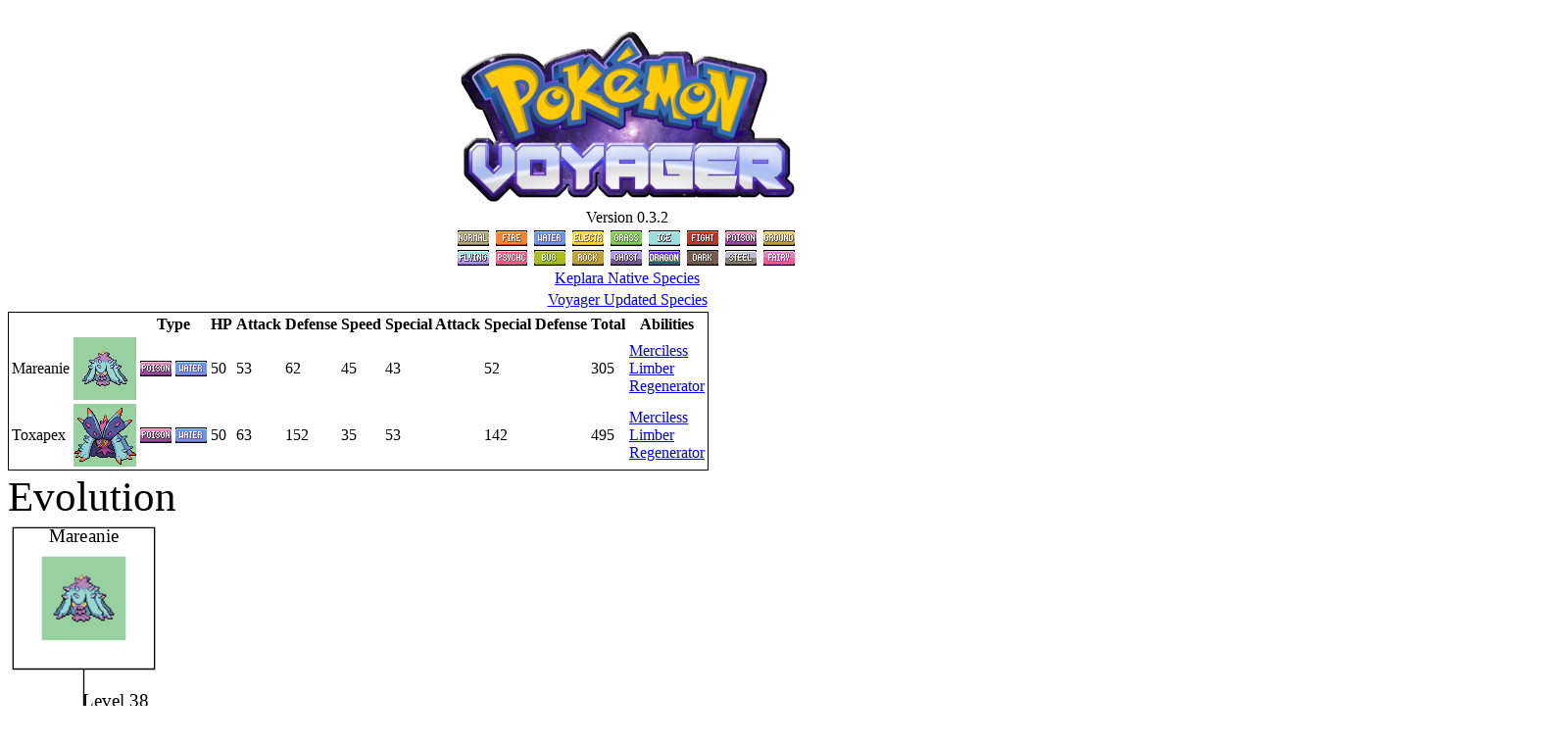

--- FILE ---
content_type: text/html; charset=utf-8
request_url: https://ghoulslash.github.io/pokevoyager/species/mareanie.html
body_size: 7361
content:
<!-- Automatically generated -->







<head>
    <base href="..">
    <link rel="stylesheet" href="css/general.css">
    <link rel="stylesheet" href="css/pokedex.css">
    <link rel="stylesheet" href="css/sprites.css">
    <script src="scripts/table_util.js"></script>
</head>

<body>




<br>

<table class="center">
    <tr colspan=9 align="center">
        <td colspan=9>
            <a href="pokedex/index.html"><img src="images/pokemon_voyager.png"></a>
        </td>
    </tr>
    <tr colspan=9 align="center">
        <td colspan=9>
            
Version 0.3.2

        </td>
    </tr>
    <tr>
        <td>
            
    <a href="pokedex/type_normal.html"><img src="sprites/icons/normal.png"></a>

        </td>
        <td>
            
    <a href="pokedex/type_fire.html"><img src="sprites/icons/fire.png"></a>

        </td>
        <td>
            
    <a href="pokedex/type_water.html"><img src="sprites/icons/water.png"></a>

        </td>
        <td>
            
    <a href="pokedex/type_electric.html"><img src="sprites/icons/electric.png"></a>

        </td>
        <td>
            
    <a href="pokedex/type_grass.html"><img src="sprites/icons/grass.png"></a>

        </td>
        <td>
            
    <a href="pokedex/type_ice.html"><img src="sprites/icons/ice.png"></a>

        </td>
        <td>
            
    <a href="pokedex/type_fighting.html"><img src="sprites/icons/fighting.png"></a>

        </td>
        <td>
            
    <a href="pokedex/type_poison.html"><img src="sprites/icons/poison.png"></a>

        </td>
        <td>
            
    <a href="pokedex/type_ground.html"><img src="sprites/icons/ground.png"></a>

        </td>
    </tr>
    <tr>
        <td>
            
    <a href="pokedex/type_flying.html"><img src="sprites/icons/flying.png"></a>

        </td>
        <td>
            
    <a href="pokedex/type_psychic.html"><img src="sprites/icons/psychic.png"></a>

        </td>
        <td>
            
    <a href="pokedex/type_bug.html"><img src="sprites/icons/bug.png"></a>

        </td>
        <td>
            
    <a href="pokedex/type_rock.html"><img src="sprites/icons/rock.png"></a>

        </td>
        <td>
            
    <a href="pokedex/type_ghost.html"><img src="sprites/icons/ghost.png"></a>

        </td>
        <td>
            
    <a href="pokedex/type_dragon.html"><img src="sprites/icons/dragon.png"></a>

        </td>
        <td>
            
    <a href="pokedex/type_dark.html"><img src="sprites/icons/dark.png"></a>

        </td>
        <td>
            
    <a href="pokedex/type_steel.html"><img src="sprites/icons/steel.png"></a>

        </td>
        <td>
            
    <a href="pokedex/type_fairy.html"><img src="sprites/icons/fairy.png"></a>

        </td>
    </tr>
    <tr>
        <td colspan=9 align="center">
            <a href="pokedex/keplara.html" />Keplara Native Species</a>
        </td>
    </tr>
    <tr>
        <td colspan=9 align="center">
            <a href="pokedex/updated_pokemon.html" />Voyager Updated Species</a>
        </td>
    </tr>
</table>




<table class="table-stats">
    <tr>
        <th></th>
        <th></th>
        <th colspan=2 align="center">Type</th>
        <th>HP</th>
        <th>Attack</th>
        <th>Defense</th>
        <th>Speed</th>
        <th>Special Attack</th>
        <th>Special Defense</th>
        <th>Total</th>
        <th>Abilities</th>
    </tr>

    <tr>
        <td>Mareanie</td>
        <td><img class="frontsprite" src="sprites/pokemon/mareanie.png"></td>

        <td id="Type" data-sortkey="POISONWATER">
    <a href="pokedex/type_poison.html"><img src="sprites/icons/poison.png"></a>
</td>
        <td>
    <a href="pokedex/type_water.html"><img src="sprites/icons/water.png"></a>
</td>

        <td>50</td>
        <td>53</td>
        <td>62</td>
        <td>45</td>
        <td>43</td>
        <td>52</td>
        <td>305</td>

        <td>
            
    <a href="abilities/merciless.html">Merciless</a>

            
                <br>
    <a href="abilities/limber.html">Limber</a>

            
            
                <br>
    <a href="abilities/regenerator.html">Regenerator</a>

            
        </td>
    </tr>

    <tr>
        <td>Toxapex</td>
        <td><img class="frontsprite" src="sprites/pokemon/toxapex.png"></td>

        <td id="Type" data-sortkey="POISONWATER">
    <a href="pokedex/type_poison.html"><img src="sprites/icons/poison.png"></a>
</td>
        <td>
    <a href="pokedex/type_water.html"><img src="sprites/icons/water.png"></a>
</td>

        <td>50</td>
        <td>63</td>
        <td>152</td>
        <td>35</td>
        <td>53</td>
        <td>142</td>
        <td>495</td>

        <td>
            
    <a href="abilities/merciless.html">Merciless</a>

            
                <br>
    <a href="abilities/limber.html">Limber</a>

            
            
                <br>
    <a href="abilities/regenerator.html">Regenerator</a>

            
        </td>
    </tr>

</table>
























<div class="heading-table">
Evolution
</div>

<svg width="116pt" height="275pt"
 viewBox="0.00 0.00 116.00 275.00" xmlns="http://www.w3.org/2000/svg" xmlns:xlink="http://www.w3.org/1999/xlink">
<g id="page0,1_graph0" class="graph" transform="scale(1 1) rotate(0) translate(4 271)">
<title>export_dot</title>
<polygon fill="white" stroke="transparent" points="-4,4 -4,-271 112,-271 112,4 -4,4"/>
<!-- mareanie -->
<g id="node1" class="node">
<title>mareanie</title>
<polygon fill="transparent" stroke="black" points="108,-267 0,-267 0,-159 108,-159 108,-267"/>
<image xlink:href="sprites/pokemon/mareanie.png" width="64px" height="64px" preserveAspectRatio="xMinYMin meet" x="22" y="-245"/>
<text text-anchor="middle" x="54" y="-255.8" font-family="Times,serif" font-size="14.00">Mareanie</text>
</g>
<!-- toxapex -->
<g id="node2" class="node">
<title>toxapex</title>
<polygon fill="transparent" stroke="black" points="108,-108 0,-108 0,0 108,0 108,-108"/>
<image xlink:href="sprites/pokemon/toxapex.png" width="64px" height="64px" preserveAspectRatio="xMinYMin meet" x="22" y="-86"/>
<text text-anchor="middle" x="54" y="-96.8" font-family="Times,serif" font-size="14.00">Toxapex</text>
</g>
<!-- mareanie&#45;&gt;toxapex -->
<g id="edge1" class="edge">
<title>mareanie&#45;&gt;toxapex</title>
<path fill="none" stroke="black" d="M54,-158.85C54,-145.8 54,-131.71 54,-118.25"/>
<polygon fill="black" stroke="black" points="57.5,-118.1 54,-108.1 50.5,-118.1 57.5,-118.1"/>
<text text-anchor="middle" x="78.5" y="-129.8" font-family="Times,serif" font-size="14.00">Level 38</text>
</g>
</g>
</svg>

<div class="heading-table">
Pokedex
</div>



<p>

Egg group - <a href="pokedex/egg_water_1.html">WATER 1</a>

</p>


<table class="table-dex-entry">
    <thead>
        <th>
        </th>
        <th width=800px>
        </th>
    </thead>
    <tbody>

        <tr>
            <td><img class="frontsprite" src="sprites/pokemon/mareanie.png"></td>
            <td>It's found crawling on beaches and seafloors. The coral that grows on Corsola's head is as good as a five-star banquet to this Pokémon.</td>
        </tr>

        <tr>
            <td><img class="frontsprite" src="sprites/pokemon/toxapex.png"></td>
            <td>Those attacked by Toxapex's poison will suffer intense pain for three days and three nights. Post-recovery, there will be some aftereffects.</td>
        </tr>

    </tbody>
</table>

<div class="heading-table">
Wild Encounters
</div>
<table class="table-egg-moves" frame=hsides rules=row>
    <thead>
        <th>
        </th>
        <th>
        </th>
    </thead>
    <tbody>






        <tr>
            <td><img class="frontsprite" src="sprites/pokemon/mareanie.png"></td>
            <td>
                <p><b>Fish</b>:
                


<table class="table-stats">
    <thead>
        <tr>
            <th>Map</th>
            <th>Chance</th>
            <th>Level</th>
        </tr>
    </thead>
    <tbody>

        <tr>
            <td>
    <a href="atlas/map_cepheus_pass_south.html">Cepheus Pass</a>
</td>
            <td>10%</td>
            <td>Lv. 5</td>
        </tr>

        <tr>
            <td>
    <a href="atlas/map_andromeda_villa.html">Andromeda Villa</a>
</td>
            <td>5%</td>
            <td>Lv. 15</td>
        </tr>

        <tr>
            <td>
    <a href="atlas/map_andromeda_park.html">Andromeda Park</a>
</td>
            <td>5%</td>
            <td>Lv. 15</td>
        </tr>

        <tr>
            <td>
    <a href="atlas/map_andromeda_square.html">Andromeda Square</a>
</td>
            <td>5%</td>
            <td>Lv. 15</td>
        </tr>

        <tr>
            <td>
    <a href="atlas/map_sol_city_west.html">Sol City</a>
</td>
            <td>5%</td>
            <td>Lv. 15</td>
        </tr>

        <tr>
            <td>
    <a href="atlas/map_sirius_wharf.html">Sirius Wharf</a>
</td>
            <td>5%</td>
            <td>Lv. 15</td>
        </tr>

        <tr>
            <td>
    <a href="atlas/map_ligeia_village.html">Ligeia Village</a>
</td>
            <td>10%</td>
            <td>Lv. 5</td>
        </tr>

        <tr>
            <td>
    <a href="atlas/map_sycorax_ruins_outside.html">Sycorax Ruins</a>
</td>
            <td>5%</td>
            <td>Lv. 5</td>
        </tr>

        <tr>
            <td>
    <a href="atlas/map_ligeia_bridge_north.html">Ligeia Bridge N</a>
</td>
            <td>5%</td>
            <td>Lv. 16</td>
        </tr>

        <tr>
            <td>
    <a href="atlas/map_ligeia_bridge_south.html">Ligeia Bridge S</a>
</td>
            <td>5%</td>
            <td>Lv. 5</td>
        </tr>

        <tr>
            <td>
    <a href="atlas/map_lynx_road.html">Lynx Road</a>
</td>
            <td>15%</td>
            <td>Lv. 5</td>
        </tr>

        <tr>
            <td>
    <a href="atlas/map_ligeia_mare_east.html">Ligeia Mare East</a>
</td>
            <td>5%</td>
            <td>Lv. 5</td>
        </tr>

        <tr>
            <td>
    <a href="atlas/map_sirius_wharf_east_districts.html">Sirius Wharf</a>
</td>
            <td>5%</td>
            <td>Lv. 15</td>
        </tr>

        <tr>
            <td>
    <a href="atlas/map_point_vega.html">Point Vega</a>
</td>
            <td>20%</td>
            <td>Lv. 5</td>
        </tr>

        <tr>
            <td>
    <a href="atlas/map_carina_outpost.html">Carina Outpost</a>
</td>
            <td>20%</td>
            <td>Lv. 5</td>
        </tr>

    </tbody>
</table>



                </p>
            </td>
        </tr>








    </tbody>
</table>

<div class="heading-table">
Trainers
</div>







<!-- begin trainer -->
<table style="border:1px solid;">
    <tr>
        <td>
            <table style="width:120px;">
                <tr align="center">
                    <td>
                        Leader Io
                    </td>
                </tr>
                <tr align="center">
                    <td>

                        <img src="sprites/trainers/leaders/front_pic_io.png">

                    </td>
                </tr>
            </table>
        </td>


        <td>
            
<!-- begin trainerpokemon -->
<table style="width:240px; border:1px solid; border-top:none; border-bottom:none; border-right:none;">
    <tr>
        <td colspan=2 align="center">
            
    <a href="species/torkyllium.html">Torkyllium</a>
 Lv. 42

        </td>
    </tr>
    <tr>
        <td>

            <a href="species/torkyllium.html"><img class="frontsprite" src="sprites/pokemon/torkyllium.png"></a>

        </td>
        <td>



            
    <a href="moves/autotomize.html">Autotomize</a>



            <br>

            
    <a href="moves/smart_strike.html">Smart Strike</a>



            <br>

            
    <a href="moves/shrapnel_terrain.html">Shrapnel Terrain</a>



            <br>

            
    <a href="moves/iron_head.html">Iron Head</a>



        </td>
    </tr>
</table>
<!-- end trainerpokemon -->

        </td>

        <td>
            
<!-- begin trainerpokemon -->
<table style="width:240px; border:1px solid; border-top:none; border-bottom:none; border-right:none;">
    <tr>
        <td colspan=2 align="center">
            
    <a href="species/gravelisk.html">Gravelisk</a>
 Lv. 42

        </td>
    </tr>
    <tr>
        <td>

            <a href="species/gravelisk.html"><img class="frontsprite" src="sprites/pokemon/gravelisk.png"></a>

        </td>
        <td>



            
    <a href="moves/poison_jab.html">Poison Jab</a>



            <br>

            
    <a href="moves/accelerock.html">Accelerock</a>



            <br>

            
    <a href="moves/surprise_venom.html">Surprise Venom</a>



            <br>

            
    <a href="moves/stalagbite.html">Stalagbite</a>



        </td>
    </tr>
</table>
<!-- end trainerpokemon -->

        </td>

        <td>
            
<!-- begin trainerpokemon -->
<table style="width:240px; border:1px solid; border-top:none; border-bottom:none; border-right:none;">
    <tr>
        <td colspan=2 align="center">
            
    <a href="species/kroaeakaoa.html">Kroaeakaoa</a>
 Lv. 42

        </td>
    </tr>
    <tr>
        <td>

            <a href="species/kroaeakaoa.html"><img class="frontsprite" src="sprites/pokemon/kroaeakaoa.png"></a>

        </td>
        <td>



            
    <a href="moves/flame_burst.html">Flame Burst</a>



            <br>

            
    <a href="moves/coil.html">Coil</a>



            <br>

            
    <a href="moves/scald.html">Scald</a>



            <br>

            
    <a href="moves/corrosive_gas.html">Corrosive Gas</a>



        </td>
    </tr>
</table>
<!-- end trainerpokemon -->

        </td>

        <td>
            
<!-- begin trainerpokemon -->
<table style="width:240px; border:1px solid; border-top:none; border-bottom:none; border-right:none;">
    <tr>
        <td colspan=2 align="center">
            
    <a href="species/toxapex.html">Toxapex</a>
 Lv. 42

        </td>
    </tr>
    <tr>
        <td>

            <a href="species/toxapex.html"><img class="frontsprite" src="sprites/pokemon/toxapex.png"></a>

        </td>
        <td>



            
    <a href="moves/venoshock.html">Venoshock</a>



            <br>

            
    <a href="moves/spike_cannon.html">Spike Cannon</a>



            <br>

            
    <a href="moves/recover.html">Recover</a>



            <br>

            
    <a href="moves/poison_jab.html">Poison Jab</a>



        </td>
    </tr>
</table>
<!-- end trainerpokemon -->

        </td>

        <td>
            
<!-- begin trainerpokemon -->
<table style="width:240px; border:1px solid; border-top:none; border-bottom:none; border-right:none;">
    <tr>
        <td colspan=2 align="center">
            
    <a href="species/resuraketh.html">Resuraketh</a>
 Lv. 42

        </td>
    </tr>
    <tr>
        <td>

            <a href="species/resuraketh.html"><img class="frontsprite" src="sprites/pokemon/resuraketh.png"></a>

        </td>
        <td>



            
    <a href="moves/dragon_breath.html">Dragon Breath</a>



            <br>

            
    <a href="moves/air_cutter.html">Air Cutter</a>



            <br>

            
    <a href="moves/fire_spin.html">Fire Spin</a>



            <br>

            
    <a href="moves/carnivroar.html">Carnivroar</a>



        </td>
    </tr>
</table>
<!-- end trainerpokemon -->

        </td>

        <td>
            
<!-- begin trainerpokemon -->
<table style="width:240px; border:1px solid; border-top:none; border-bottom:none; border-right:none;">
    <tr>
        <td colspan=2 align="center">
            
    <a href="species/komodor.html">Komodor</a>
 Lv. 42

        </td>
    </tr>
    <tr>
        <td>

            <a href="species/komodor.html"><img class="frontsprite" src="sprites/pokemon/komodor.png"></a>

        </td>
        <td>



            
    <a href="moves/dig.html">Dig</a>



            <br>

            
    <a href="moves/glare.html">Glare</a>



            <br>

            
    <a href="moves/crunch.html">Crunch</a>



            <br>

            
    <a href="moves/fire_lash.html">Fire Lash</a>



        </td>
    </tr>
</table>
<!-- end trainerpokemon -->

        </td>


    </tr>
</table>
<!-- end trainer -->






<div class="heading-table">
Battle Frontier
</div>

<table>
    <thead>
    </thead>
    <tbody>





    </tbody>
</table>


<div class="heading-table">
Level-Up Moves
</div>


<div class="tab">


    <button id="tab_levelup-table-mareanie" content-id="levelup-table-mareanie" class="tablinks" onclick="changetab(event, 'levelup-table-mareanie')">Mareanie</button>



    <button id="tab_levelup-table-toxapex" content-id="levelup-table-toxapex" class="tablinks" onclick="changetab(event, 'levelup-table-toxapex')" display="none">Toxapex</button>


</div>



<div id="levelup-table-mareanie" class="tabcontent">
<table>
    <thead>
        <tr>
            <th>Level</th>
            <th>Move</th>
            <th>Type</th>
            <th>Category</th>
            <th>Power</th>
            <th>Accuracy</th>
            <th>PP</th>
        </tr>
    </thead>
    <tbody>

        <tr>

            <td>1</td>

            <td><a href="moves/poison_sting.html">Poison Sting</a></td>
            <td>
    <a href="moves/type_poison.html"><img src="sprites/icons/poison.png"></a>
</td>
            <td><img class="split_physical" src="sprites/icons/split_icons.png"></td>
            <td>15</td>
            <td>100</td>
            <td>35</td>
        </tr>

        <tr>

            <td>5</td>

            <td><a href="moves/peck.html">Peck</a></td>
            <td>
    <a href="moves/type_flying.html"><img src="sprites/icons/flying.png"></a>
</td>
            <td><img class="split_physical" src="sprites/icons/split_icons.png"></td>
            <td>35</td>
            <td>100</td>
            <td>35</td>
        </tr>

        <tr>

            <td>9</td>

            <td><a href="moves/bite.html">Bite</a></td>
            <td>
    <a href="moves/type_dark.html"><img src="sprites/icons/dark.png"></a>
</td>
            <td><img class="split_physical" src="sprites/icons/split_icons.png"></td>
            <td>60</td>
            <td>100</td>
            <td>25</td>
        </tr>

        <tr>

            <td>13</td>

            <td><a href="moves/toxic_spikes.html">Toxic Spikes</a></td>
            <td>
    <a href="moves/type_poison.html"><img src="sprites/icons/poison.png"></a>
</td>
            <td><img class="split_status" src="sprites/icons/split_icons.png"></td>
            <td></td>
            <td>0</td>
            <td>20</td>
        </tr>

        <tr>

            <td>17</td>

            <td><a href="moves/wide_guard.html">Wide Guard</a></td>
            <td>
    <a href="moves/type_rock.html"><img src="sprites/icons/rock.png"></a>
</td>
            <td><img class="split_status" src="sprites/icons/split_icons.png"></td>
            <td></td>
            <td>0</td>
            <td>10</td>
        </tr>

        <tr>

            <td>21</td>

            <td><a href="moves/toxic.html">Toxic</a></td>
            <td>
    <a href="moves/type_poison.html"><img src="sprites/icons/poison.png"></a>
</td>
            <td><img class="split_status" src="sprites/icons/split_icons.png"></td>
            <td></td>
            <td>90</td>
            <td>10</td>
        </tr>

        <tr>

            <td>25</td>

            <td><a href="moves/venoshock.html">Venoshock</a></td>
            <td>
    <a href="moves/type_poison.html"><img src="sprites/icons/poison.png"></a>
</td>
            <td><img class="split_special" src="sprites/icons/split_icons.png"></td>
            <td>65</td>
            <td>100</td>
            <td>10</td>
        </tr>

        <tr>

            <td>29</td>

            <td><a href="moves/spike_cannon.html">Spike Cannon</a></td>
            <td>
    <a href="moves/type_normal.html"><img src="sprites/icons/normal.png"></a>
</td>
            <td><img class="split_physical" src="sprites/icons/split_icons.png"></td>
            <td>20</td>
            <td>100</td>
            <td>15</td>
        </tr>

        <tr>

            <td>33</td>

            <td><a href="moves/recover.html">Recover</a></td>
            <td>
    <a href="moves/type_normal.html"><img src="sprites/icons/normal.png"></a>
</td>
            <td><img class="split_status" src="sprites/icons/split_icons.png"></td>
            <td></td>
            <td>0</td>
            <td>10</td>
        </tr>

        <tr>

            <td>37</td>

            <td><a href="moves/poison_jab.html">Poison Jab</a></td>
            <td>
    <a href="moves/type_poison.html"><img src="sprites/icons/poison.png"></a>
</td>
            <td><img class="split_physical" src="sprites/icons/split_icons.png"></td>
            <td>80</td>
            <td>100</td>
            <td>20</td>
        </tr>

        <tr>

            <td>41</td>

            <td><a href="moves/venom_drench.html">Venom Drench</a></td>
            <td>
    <a href="moves/type_poison.html"><img src="sprites/icons/poison.png"></a>
</td>
            <td><img class="split_status" src="sprites/icons/split_icons.png"></td>
            <td></td>
            <td>100</td>
            <td>20</td>
        </tr>

        <tr>

            <td>45</td>

            <td><a href="moves/pin_missile.html">Pin Missile</a></td>
            <td>
    <a href="moves/type_bug.html"><img src="sprites/icons/bug.png"></a>
</td>
            <td><img class="split_physical" src="sprites/icons/split_icons.png"></td>
            <td>25</td>
            <td>95</td>
            <td>20</td>
        </tr>

        <tr>

            <td>49</td>

            <td><a href="moves/liquidation.html">Liquidation</a></td>
            <td>
    <a href="moves/type_water.html"><img src="sprites/icons/water.png"></a>
</td>
            <td><img class="split_physical" src="sprites/icons/split_icons.png"></td>
            <td>85</td>
            <td>100</td>
            <td>10</td>
        </tr>

    </tbody>
</table>
</div>

<div id="levelup-table-toxapex" class="tabcontent">
<table>
    <thead>
        <tr>
            <th>Level</th>
            <th>Move</th>
            <th>Type</th>
            <th>Category</th>
            <th>Power</th>
            <th>Accuracy</th>
            <th>PP</th>
        </tr>
    </thead>
    <tbody>

        <tr>

            <td>Evolve</td>

            <td><a href="moves/baneful_bunker.html">Baneful Bunker</a></td>
            <td>
    <a href="moves/type_poison.html"><img src="sprites/icons/poison.png"></a>
</td>
            <td><img class="split_status" src="sprites/icons/split_icons.png"></td>
            <td></td>
            <td>0</td>
            <td>10</td>
        </tr>

        <tr>

            <td>1</td>

            <td><a href="moves/baneful_bunker.html">Baneful Bunker</a></td>
            <td>
    <a href="moves/type_poison.html"><img src="sprites/icons/poison.png"></a>
</td>
            <td><img class="split_status" src="sprites/icons/split_icons.png"></td>
            <td></td>
            <td>0</td>
            <td>10</td>
        </tr>

        <tr>

            <td>1</td>

            <td><a href="moves/poison_sting.html">Poison Sting</a></td>
            <td>
    <a href="moves/type_poison.html"><img src="sprites/icons/poison.png"></a>
</td>
            <td><img class="split_physical" src="sprites/icons/split_icons.png"></td>
            <td>15</td>
            <td>100</td>
            <td>35</td>
        </tr>

        <tr>

            <td>1</td>

            <td><a href="moves/peck.html">Peck</a></td>
            <td>
    <a href="moves/type_flying.html"><img src="sprites/icons/flying.png"></a>
</td>
            <td><img class="split_physical" src="sprites/icons/split_icons.png"></td>
            <td>35</td>
            <td>100</td>
            <td>35</td>
        </tr>

        <tr>

            <td>1</td>

            <td><a href="moves/bite.html">Bite</a></td>
            <td>
    <a href="moves/type_dark.html"><img src="sprites/icons/dark.png"></a>
</td>
            <td><img class="split_physical" src="sprites/icons/split_icons.png"></td>
            <td>60</td>
            <td>100</td>
            <td>25</td>
        </tr>

        <tr>

            <td>1</td>

            <td><a href="moves/toxic_spikes.html">Toxic Spikes</a></td>
            <td>
    <a href="moves/type_poison.html"><img src="sprites/icons/poison.png"></a>
</td>
            <td><img class="split_status" src="sprites/icons/split_icons.png"></td>
            <td></td>
            <td>0</td>
            <td>20</td>
        </tr>

        <tr>

            <td>5</td>

            <td><a href="moves/peck.html">Peck</a></td>
            <td>
    <a href="moves/type_flying.html"><img src="sprites/icons/flying.png"></a>
</td>
            <td><img class="split_physical" src="sprites/icons/split_icons.png"></td>
            <td>35</td>
            <td>100</td>
            <td>35</td>
        </tr>

        <tr>

            <td>9</td>

            <td><a href="moves/bite.html">Bite</a></td>
            <td>
    <a href="moves/type_dark.html"><img src="sprites/icons/dark.png"></a>
</td>
            <td><img class="split_physical" src="sprites/icons/split_icons.png"></td>
            <td>60</td>
            <td>100</td>
            <td>25</td>
        </tr>

        <tr>

            <td>13</td>

            <td><a href="moves/toxic_spikes.html">Toxic Spikes</a></td>
            <td>
    <a href="moves/type_poison.html"><img src="sprites/icons/poison.png"></a>
</td>
            <td><img class="split_status" src="sprites/icons/split_icons.png"></td>
            <td></td>
            <td>0</td>
            <td>20</td>
        </tr>

        <tr>

            <td>17</td>

            <td><a href="moves/wide_guard.html">Wide Guard</a></td>
            <td>
    <a href="moves/type_rock.html"><img src="sprites/icons/rock.png"></a>
</td>
            <td><img class="split_status" src="sprites/icons/split_icons.png"></td>
            <td></td>
            <td>0</td>
            <td>10</td>
        </tr>

        <tr>

            <td>21</td>

            <td><a href="moves/toxic.html">Toxic</a></td>
            <td>
    <a href="moves/type_poison.html"><img src="sprites/icons/poison.png"></a>
</td>
            <td><img class="split_status" src="sprites/icons/split_icons.png"></td>
            <td></td>
            <td>90</td>
            <td>10</td>
        </tr>

        <tr>

            <td>25</td>

            <td><a href="moves/venoshock.html">Venoshock</a></td>
            <td>
    <a href="moves/type_poison.html"><img src="sprites/icons/poison.png"></a>
</td>
            <td><img class="split_special" src="sprites/icons/split_icons.png"></td>
            <td>65</td>
            <td>100</td>
            <td>10</td>
        </tr>

        <tr>

            <td>29</td>

            <td><a href="moves/spike_cannon.html">Spike Cannon</a></td>
            <td>
    <a href="moves/type_normal.html"><img src="sprites/icons/normal.png"></a>
</td>
            <td><img class="split_physical" src="sprites/icons/split_icons.png"></td>
            <td>20</td>
            <td>100</td>
            <td>15</td>
        </tr>

        <tr>

            <td>33</td>

            <td><a href="moves/recover.html">Recover</a></td>
            <td>
    <a href="moves/type_normal.html"><img src="sprites/icons/normal.png"></a>
</td>
            <td><img class="split_status" src="sprites/icons/split_icons.png"></td>
            <td></td>
            <td>0</td>
            <td>10</td>
        </tr>

        <tr>

            <td>37</td>

            <td><a href="moves/poison_jab.html">Poison Jab</a></td>
            <td>
    <a href="moves/type_poison.html"><img src="sprites/icons/poison.png"></a>
</td>
            <td><img class="split_physical" src="sprites/icons/split_icons.png"></td>
            <td>80</td>
            <td>100</td>
            <td>20</td>
        </tr>

        <tr>

            <td>44</td>

            <td><a href="moves/venom_drench.html">Venom Drench</a></td>
            <td>
    <a href="moves/type_poison.html"><img src="sprites/icons/poison.png"></a>
</td>
            <td><img class="split_status" src="sprites/icons/split_icons.png"></td>
            <td></td>
            <td>100</td>
            <td>20</td>
        </tr>

        <tr>

            <td>51</td>

            <td><a href="moves/pin_missile.html">Pin Missile</a></td>
            <td>
    <a href="moves/type_bug.html"><img src="sprites/icons/bug.png"></a>
</td>
            <td><img class="split_physical" src="sprites/icons/split_icons.png"></td>
            <td>25</td>
            <td>95</td>
            <td>20</td>
        </tr>

        <tr>

            <td>58</td>

            <td><a href="moves/liquidation.html">Liquidation</a></td>
            <td>
    <a href="moves/type_water.html"><img src="sprites/icons/water.png"></a>
</td>
            <td><img class="split_physical" src="sprites/icons/split_icons.png"></td>
            <td>85</td>
            <td>100</td>
            <td>10</td>
        </tr>

    </tbody>
</table>
</div>


<script>
document.getElementById('tab_levelup-table-mareanie').click();
</script>












<div class="heading-table">
Egg Moves
</div>

<table class="table-egg-moves" frame=hsides rules=rows>
    <thead>
        <tr>
            <th align="center" onclick="sortTable()">Move</th>
            <th align="center" onclick="sortTable()">Type</th>
            <th align="center" onclick="sortTable()">Category</th>
            <th align="center" onclick="sortTable()">Power</th>
            <th align="center" onclick="sortTable()">Accuracy</th>
            <th align="center" onclick="sortTable()">PP</th>
            <th align="center">Parents</th>
        </tr>
    </thead>
    <tbody>


        <tr>
            <td vertical-align="text-top" id="Move"><a href="moves/haze.html">Haze</a></td>
            <td id="Type" data-sortkey="ICE">
    <a href="moves/type_ice.html"><img src="sprites/icons/ice.png"></a>
</td>
            <td id="Category" data-sortkey="status"><img class="split_status" src="sprites/icons/split_icons.png"></td>
            <td id="Power"></td>
            <td id="Accuracy">0</td>
            <td id="PP">30</td>
            <td>

                

<table>

<td>
<a href="species/poliwag.html"><img class="frontsprite" src="sprites/pokemon/poliwag.png"></a>
</td>


<td>
<a href="species/poliwhirl.html"><img class="frontsprite" src="sprites/pokemon/poliwhirl.png"></a>
</td>


<td>
<a href="species/poliwrath.html"><img class="frontsprite" src="sprites/pokemon/poliwrath.png"></a>
</td>


<td>
<a href="species/politoed.html"><img class="frontsprite" src="sprites/pokemon/politoed.png"></a>
</td>


<td>
<a href="species/remoraid.html"><img class="frontsprite" src="sprites/pokemon/remoraid.png"></a>
</td>


<td>
<a href="species/octillery.html"><img class="frontsprite" src="sprites/pokemon/octillery.png"></a>
</td>


<td>
<a href="species/mantine.html"><img class="frontsprite" src="sprites/pokemon/mantine.png"></a>
</td>


<td>
<a href="species/horsea.html"><img class="frontsprite" src="sprites/pokemon/horsea.png"></a>
</td>


<td>
<a href="species/seadra.html"><img class="frontsprite" src="sprites/pokemon/seadra.png"></a>
</td>


<td>
<a href="species/kingdra.html"><img class="frontsprite" src="sprites/pokemon/kingdra.png"></a>
</td>


<td>
<a href="species/kroa.html"><img class="frontsprite" src="sprites/pokemon/kroa.png"></a>
</td>


<td>
<a href="species/kroaea.html"><img class="frontsprite" src="sprites/pokemon/kroaea.png"></a>
</td>


<td>
<a href="species/kroaeakaoa.html"><img class="frontsprite" src="sprites/pokemon/kroaeakaoa.png"></a>
</td>


<td>
<a href="species/skrelp.html"><img class="frontsprite" src="sprites/pokemon/skrelp.png"></a>
</td>


<td>
<a href="species/dragalge.html"><img class="frontsprite" src="sprites/pokemon/dragalge.png"></a>
</td>

</tr>
<tr>


</tr>
</table>


            </td>
        </tr>

        <tr>
            <td vertical-align="text-top" id="Move"><a href="moves/infestation.html">Infestation</a></td>
            <td id="Type" data-sortkey="BUG">
    <a href="moves/type_bug.html"><img src="sprites/icons/bug.png"></a>
</td>
            <td id="Category" data-sortkey="special"><img class="split_special" src="sprites/icons/split_icons.png"></td>
            <td id="Power">20</td>
            <td id="Accuracy">100</td>
            <td id="PP">20</td>
            <td>

                

<table>

</tr>
</table>


            </td>
        </tr>

        <tr>
            <td vertical-align="text-top" id="Move"><a href="moves/spit_up.html">Spit Up</a></td>
            <td id="Type" data-sortkey="NORMAL">
    <a href="moves/type_normal.html"><img src="sprites/icons/normal.png"></a>
</td>
            <td id="Category" data-sortkey="special"><img class="split_special" src="sprites/icons/split_icons.png"></td>
            <td id="Power">1</td>
            <td id="Accuracy">100</td>
            <td id="PP">10</td>
            <td>

                

<table>

<td>
<a href="species/spheal.html"><img class="frontsprite" src="sprites/pokemon/spheal.png"></a>
</td>


<td>
<a href="species/sealeo.html"><img class="frontsprite" src="sprites/pokemon/sealeo.png"></a>
</td>


<td>
<a href="species/walrein.html"><img class="frontsprite" src="sprites/pokemon/walrein.png"></a>
</td>


<td>
<a href="species/seel.html"><img class="frontsprite" src="sprites/pokemon/seel.png"></a>
</td>


<td>
<a href="species/dewgong.html"><img class="frontsprite" src="sprites/pokemon/dewgong.png"></a>
</td>


</tr>
</table>


            </td>
        </tr>

        <tr>
            <td vertical-align="text-top" id="Move"><a href="moves/stockpile.html">Stockpile</a></td>
            <td id="Type" data-sortkey="NORMAL">
    <a href="moves/type_normal.html"><img src="sprites/icons/normal.png"></a>
</td>
            <td id="Category" data-sortkey="status"><img class="split_status" src="sprites/icons/split_icons.png"></td>
            <td id="Power"></td>
            <td id="Accuracy">0</td>
            <td id="PP">20</td>
            <td>

                

<table>

<td>
<a href="species/spheal.html"><img class="frontsprite" src="sprites/pokemon/spheal.png"></a>
</td>


<td>
<a href="species/sealeo.html"><img class="frontsprite" src="sprites/pokemon/sealeo.png"></a>
</td>


<td>
<a href="species/walrein.html"><img class="frontsprite" src="sprites/pokemon/walrein.png"></a>
</td>


<td>
<a href="species/seel.html"><img class="frontsprite" src="sprites/pokemon/seel.png"></a>
</td>


<td>
<a href="species/dewgong.html"><img class="frontsprite" src="sprites/pokemon/dewgong.png"></a>
</td>


</tr>
</table>


            </td>
        </tr>

        <tr>
            <td vertical-align="text-top" id="Move"><a href="moves/swallow.html">Swallow</a></td>
            <td id="Type" data-sortkey="NORMAL">
    <a href="moves/type_normal.html"><img src="sprites/icons/normal.png"></a>
</td>
            <td id="Category" data-sortkey="status"><img class="split_status" src="sprites/icons/split_icons.png"></td>
            <td id="Power"></td>
            <td id="Accuracy">0</td>
            <td id="PP">10</td>
            <td>

                

<table>

<td>
<a href="species/spheal.html"><img class="frontsprite" src="sprites/pokemon/spheal.png"></a>
</td>


<td>
<a href="species/sealeo.html"><img class="frontsprite" src="sprites/pokemon/sealeo.png"></a>
</td>


<td>
<a href="species/walrein.html"><img class="frontsprite" src="sprites/pokemon/walrein.png"></a>
</td>


<td>
<a href="species/seel.html"><img class="frontsprite" src="sprites/pokemon/seel.png"></a>
</td>


<td>
<a href="species/dewgong.html"><img class="frontsprite" src="sprites/pokemon/dewgong.png"></a>
</td>


</tr>
</table>


            </td>
        </tr>




    </tbody>
</table>



<div class="heading-table">
Tutorable Moves
</div>

<table class="table-tutor-moves">
    <thead>
        <tr>
            <th align="center" onclick="sortTable()">Move</th>
            <th align="center" onclick="sortTable()">Type</th>
            <th align="center" onclick="sortTable()">Category</th>
            <th align="center" onclick="sortTable()">Power</th>
            <th align="center" onclick="sortTable()">Accuracy</th>
            <th align="center" onclick="sortTable()">PP</th>
            <th colspan=2></th>
            <th></th>
        </tr>
    </thead>
    <tbody>

        <tr>
            <td id="Move"><a href="moves/acid_rain.html">Acid Rain</a></td>
            <td id="Type" data-sortkey="POISON">
    <a href="moves/type_poison.html"><img src="sprites/icons/poison.png"></a>
</td>
            <td id="Category" data-sortkey="status"><img class="split_status" src="sprites/icons/split_icons.png"></td>
            <td id="Power"></td>
            <td id="Accuracy">0</td>
            <td id="PP">10</td>

            <td>

                <img class="frontsprite" src="sprites/pokemon/mareanie.png">

            </td>

            <td>

                <img class="frontsprite" src="sprites/pokemon/toxapex.png">

            </td>

        </tr>

        <tr>
            <td id="Move"><a href="moves/after_you.html">After You</a></td>
            <td id="Type" data-sortkey="NORMAL">
    <a href="moves/type_normal.html"><img src="sprites/icons/normal.png"></a>
</td>
            <td id="Category" data-sortkey="status"><img class="split_status" src="sprites/icons/split_icons.png"></td>
            <td id="Power"></td>
            <td id="Accuracy">0</td>
            <td id="PP">15</td>

            <td>

                <img class="frontsprite" src="sprites/pokemon/mareanie.png">

            </td>

            <td>

                <img class="frontsprite" src="sprites/pokemon/toxapex.png">

            </td>

        </tr>

        <tr>
            <td id="Move"><a href="moves/aqua_jet.html">Aqua Jet</a></td>
            <td id="Type" data-sortkey="WATER">
    <a href="moves/type_water.html"><img src="sprites/icons/water.png"></a>
</td>
            <td id="Category" data-sortkey="physical"><img class="split_physical" src="sprites/icons/split_icons.png"></td>
            <td id="Power">40</td>
            <td id="Accuracy">100</td>
            <td id="PP">20</td>

            <td>

                <img class="frontsprite" src="sprites/pokemon/mareanie.png">

            </td>

            <td>

                <img class="frontsprite" src="sprites/pokemon/toxapex.png">

            </td>

        </tr>

        <tr>
            <td id="Move"><a href="moves/attract.html">Attract</a></td>
            <td id="Type" data-sortkey="NORMAL">
    <a href="moves/type_normal.html"><img src="sprites/icons/normal.png"></a>
</td>
            <td id="Category" data-sortkey="status"><img class="split_status" src="sprites/icons/split_icons.png"></td>
            <td id="Power"></td>
            <td id="Accuracy">100</td>
            <td id="PP">15</td>

            <td>

                <img class="frontsprite" src="sprites/pokemon/mareanie.png">

            </td>

            <td>

                <img class="frontsprite" src="sprites/pokemon/toxapex.png">

            </td>

        </tr>

        <tr>
            <td id="Move"><a href="moves/bite.html">Bite</a></td>
            <td id="Type" data-sortkey="DARK">
    <a href="moves/type_dark.html"><img src="sprites/icons/dark.png"></a>
</td>
            <td id="Category" data-sortkey="physical"><img class="split_physical" src="sprites/icons/split_icons.png"></td>
            <td id="Power">60</td>
            <td id="Accuracy">100</td>
            <td id="PP">25</td>

            <td>

                <img class="frontsprite" src="sprites/pokemon/mareanie.png">

            </td>

            <td>

                <img class="frontsprite" src="sprites/pokemon/toxapex.png">

            </td>

        </tr>

        <tr>
            <td id="Move"><a href="moves/blizzard.html">Blizzard</a></td>
            <td id="Type" data-sortkey="ICE">
    <a href="moves/type_ice.html"><img src="sprites/icons/ice.png"></a>
</td>
            <td id="Category" data-sortkey="special"><img class="split_special" src="sprites/icons/split_icons.png"></td>
            <td id="Power">110</td>
            <td id="Accuracy">70</td>
            <td id="PP">5</td>

            <td>

                <img class="frontsprite" src="sprites/pokemon/mareanie.png">

            </td>

            <td>

                <img class="frontsprite" src="sprites/pokemon/toxapex.png">

            </td>

        </tr>

        <tr>
            <td id="Move"><a href="moves/brine.html">Brine</a></td>
            <td id="Type" data-sortkey="WATER">
    <a href="moves/type_water.html"><img src="sprites/icons/water.png"></a>
</td>
            <td id="Category" data-sortkey="special"><img class="split_special" src="sprites/icons/split_icons.png"></td>
            <td id="Power">65</td>
            <td id="Accuracy">100</td>
            <td id="PP">10</td>

            <td>

                <img class="frontsprite" src="sprites/pokemon/mareanie.png">

            </td>

            <td>

                <img class="frontsprite" src="sprites/pokemon/toxapex.png">

            </td>

        </tr>

        <tr>
            <td id="Move"><a href="moves/captivate.html">Captivate</a></td>
            <td id="Type" data-sortkey="NORMAL">
    <a href="moves/type_normal.html"><img src="sprites/icons/normal.png"></a>
</td>
            <td id="Category" data-sortkey="status"><img class="split_status" src="sprites/icons/split_icons.png"></td>
            <td id="Power"></td>
            <td id="Accuracy">100</td>
            <td id="PP">20</td>

            <td>

                <img class="frontsprite" src="sprites/pokemon/mareanie.png">

            </td>

            <td>

                <img class="frontsprite" src="sprites/pokemon/toxapex.png">

            </td>

        </tr>

        <tr>
            <td id="Move"><a href="moves/confide.html">Confide</a></td>
            <td id="Type" data-sortkey="NORMAL">
    <a href="moves/type_normal.html"><img src="sprites/icons/normal.png"></a>
</td>
            <td id="Category" data-sortkey="status"><img class="split_status" src="sprites/icons/split_icons.png"></td>
            <td id="Power"></td>
            <td id="Accuracy">0</td>
            <td id="PP">20</td>

            <td>

                <img class="frontsprite" src="sprites/pokemon/mareanie.png">

            </td>

            <td>

                <img class="frontsprite" src="sprites/pokemon/toxapex.png">

            </td>

        </tr>

        <tr>
            <td id="Move"><a href="moves/covet.html">Covet</a></td>
            <td id="Type" data-sortkey="NORMAL">
    <a href="moves/type_normal.html"><img src="sprites/icons/normal.png"></a>
</td>
            <td id="Category" data-sortkey="physical"><img class="split_physical" src="sprites/icons/split_icons.png"></td>
            <td id="Power">60</td>
            <td id="Accuracy">100</td>
            <td id="PP">25</td>

            <td>

                <img class="frontsprite" src="sprites/pokemon/mareanie.png">

            </td>

            <td>

                <img class="frontsprite" src="sprites/pokemon/toxapex.png">

            </td>

        </tr>

        <tr>
            <td id="Move"><a href="moves/double_team.html">Double Team</a></td>
            <td id="Type" data-sortkey="NORMAL">
    <a href="moves/type_normal.html"><img src="sprites/icons/normal.png"></a>
</td>
            <td id="Category" data-sortkey="status"><img class="split_status" src="sprites/icons/split_icons.png"></td>
            <td id="Power"></td>
            <td id="Accuracy">0</td>
            <td id="PP">15</td>

            <td>

                <img class="frontsprite" src="sprites/pokemon/mareanie.png">

            </td>

            <td>

                <img class="frontsprite" src="sprites/pokemon/toxapex.png">

            </td>

        </tr>

        <tr>
            <td id="Move"><a href="moves/facade.html">Facade</a></td>
            <td id="Type" data-sortkey="NORMAL">
    <a href="moves/type_normal.html"><img src="sprites/icons/normal.png"></a>
</td>
            <td id="Category" data-sortkey="physical"><img class="split_physical" src="sprites/icons/split_icons.png"></td>
            <td id="Power">70</td>
            <td id="Accuracy">100</td>
            <td id="PP">20</td>

            <td>

                <img class="frontsprite" src="sprites/pokemon/mareanie.png">

            </td>

            <td>

                <img class="frontsprite" src="sprites/pokemon/toxapex.png">

            </td>

        </tr>

        <tr>
            <td id="Move"><a href="moves/flooded_terrain.html">Flooded Terrain</a></td>
            <td id="Type" data-sortkey="WATER">
    <a href="moves/type_water.html"><img src="sprites/icons/water.png"></a>
</td>
            <td id="Category" data-sortkey="status"><img class="split_status" src="sprites/icons/split_icons.png"></td>
            <td id="Power"></td>
            <td id="Accuracy">0</td>
            <td id="PP">10</td>

            <td>

                <img class="frontsprite" src="sprites/pokemon/mareanie.png">

            </td>

            <td>

                <img class="frontsprite" src="sprites/pokemon/toxapex.png">

            </td>

        </tr>

        <tr>
            <td id="Move"><a href="moves/frost_breath.html">Frost Breath</a></td>
            <td id="Type" data-sortkey="ICE">
    <a href="moves/type_ice.html"><img src="sprites/icons/ice.png"></a>
</td>
            <td id="Category" data-sortkey="special"><img class="split_special" src="sprites/icons/split_icons.png"></td>
            <td id="Power">60</td>
            <td id="Accuracy">90</td>
            <td id="PP">10</td>

            <td>

                <img class="frontsprite" src="sprites/pokemon/mareanie.png">

            </td>

            <td>

                <img class="frontsprite" src="sprites/pokemon/toxapex.png">

            </td>

        </tr>

        <tr>
            <td id="Move"><a href="moves/frustration.html">Frustration</a></td>
            <td id="Type" data-sortkey="NORMAL">
    <a href="moves/type_normal.html"><img src="sprites/icons/normal.png"></a>
</td>
            <td id="Category" data-sortkey="physical"><img class="split_physical" src="sprites/icons/split_icons.png"></td>
            <td id="Power">1</td>
            <td id="Accuracy">100</td>
            <td id="PP">20</td>

            <td>

                <img class="frontsprite" src="sprites/pokemon/mareanie.png">

            </td>

            <td>

                <img class="frontsprite" src="sprites/pokemon/toxapex.png">

            </td>

        </tr>

        <tr>
            <td id="Move"><a href="moves/gastro_acid.html">Gastro Acid</a></td>
            <td id="Type" data-sortkey="POISON">
    <a href="moves/type_poison.html"><img src="sprites/icons/poison.png"></a>
</td>
            <td id="Category" data-sortkey="status"><img class="split_status" src="sprites/icons/split_icons.png"></td>
            <td id="Power"></td>
            <td id="Accuracy">100</td>
            <td id="PP">10</td>

            <td>

                <img class="frontsprite" src="sprites/pokemon/mareanie.png">

            </td>

            <td>

                <img class="frontsprite" src="sprites/pokemon/toxapex.png">

            </td>

        </tr>

        <tr>
            <td id="Move"><a href="moves/gunk_shot.html">Gunk Shot</a></td>
            <td id="Type" data-sortkey="POISON">
    <a href="moves/type_poison.html"><img src="sprites/icons/poison.png"></a>
</td>
            <td id="Category" data-sortkey="physical"><img class="split_physical" src="sprites/icons/split_icons.png"></td>
            <td id="Power">120</td>
            <td id="Accuracy">80</td>
            <td id="PP">5</td>

            <td>

                <img class="frontsprite" src="sprites/pokemon/mareanie.png">

            </td>

            <td>

                <img class="frontsprite" src="sprites/pokemon/toxapex.png">

            </td>

        </tr>

        <tr>
            <td id="Move"><a href="moves/hail.html">Hail</a></td>
            <td id="Type" data-sortkey="ICE">
    <a href="moves/type_ice.html"><img src="sprites/icons/ice.png"></a>
</td>
            <td id="Category" data-sortkey="status"><img class="split_status" src="sprites/icons/split_icons.png"></td>
            <td id="Power"></td>
            <td id="Accuracy">0</td>
            <td id="PP">10</td>

            <td>

                <img class="frontsprite" src="sprites/pokemon/mareanie.png">

            </td>

            <td>

                <img class="frontsprite" src="sprites/pokemon/toxapex.png">

            </td>

        </tr>

        <tr>
            <td id="Move"><a href="moves/haze.html">Haze</a></td>
            <td id="Type" data-sortkey="ICE">
    <a href="moves/type_ice.html"><img src="sprites/icons/ice.png"></a>
</td>
            <td id="Category" data-sortkey="status"><img class="split_status" src="sprites/icons/split_icons.png"></td>
            <td id="Power"></td>
            <td id="Accuracy">0</td>
            <td id="PP">30</td>

            <td>

                <img class="frontsprite" src="sprites/pokemon/mareanie.png">

            </td>

            <td>

                <img class="frontsprite" src="sprites/pokemon/toxapex.png">

            </td>

        </tr>

        <tr>
            <td id="Move"><a href="moves/hidden_power.html">Hidden Power</a></td>
            <td id="Type" data-sortkey="NORMAL">
    <a href="moves/type_normal.html"><img src="sprites/icons/normal.png"></a>
</td>
            <td id="Category" data-sortkey="special"><img class="split_special" src="sprites/icons/split_icons.png"></td>
            <td id="Power">60</td>
            <td id="Accuracy">100</td>
            <td id="PP">15</td>

            <td>

                <img class="frontsprite" src="sprites/pokemon/mareanie.png">

            </td>

            <td>

                <img class="frontsprite" src="sprites/pokemon/toxapex.png">

            </td>

        </tr>

        <tr>
            <td id="Move"><a href="moves/hydro_pump.html">Hydro Pump</a></td>
            <td id="Type" data-sortkey="WATER">
    <a href="moves/type_water.html"><img src="sprites/icons/water.png"></a>
</td>
            <td id="Category" data-sortkey="special"><img class="split_special" src="sprites/icons/split_icons.png"></td>
            <td id="Power">110</td>
            <td id="Accuracy">80</td>
            <td id="PP">5</td>

            <td>

                <img class="frontsprite" src="sprites/pokemon/mareanie.png">

            </td>

            <td>

                <img class="frontsprite" src="sprites/pokemon/toxapex.png">

            </td>

        </tr>

        <tr>
            <td id="Move"><a href="moves/ice_beam.html">Ice Beam</a></td>
            <td id="Type" data-sortkey="ICE">
    <a href="moves/type_ice.html"><img src="sprites/icons/ice.png"></a>
</td>
            <td id="Category" data-sortkey="special"><img class="split_special" src="sprites/icons/split_icons.png"></td>
            <td id="Power">90</td>
            <td id="Accuracy">100</td>
            <td id="PP">10</td>

            <td>

                <img class="frontsprite" src="sprites/pokemon/mareanie.png">

            </td>

            <td>

                <img class="frontsprite" src="sprites/pokemon/toxapex.png">

            </td>

        </tr>

        <tr>
            <td id="Move"><a href="moves/icy_wind.html">Icy Wind</a></td>
            <td id="Type" data-sortkey="ICE">
    <a href="moves/type_ice.html"><img src="sprites/icons/ice.png"></a>
</td>
            <td id="Category" data-sortkey="special"><img class="split_special" src="sprites/icons/split_icons.png"></td>
            <td id="Power">55</td>
            <td id="Accuracy">95</td>
            <td id="PP">15</td>

            <td>

                <img class="frontsprite" src="sprites/pokemon/mareanie.png">

            </td>

            <td>

                <img class="frontsprite" src="sprites/pokemon/toxapex.png">

            </td>

        </tr>

        <tr>
            <td id="Move"><a href="moves/infestation.html">Infestation</a></td>
            <td id="Type" data-sortkey="BUG">
    <a href="moves/type_bug.html"><img src="sprites/icons/bug.png"></a>
</td>
            <td id="Category" data-sortkey="special"><img class="split_special" src="sprites/icons/split_icons.png"></td>
            <td id="Power">20</td>
            <td id="Accuracy">100</td>
            <td id="PP">20</td>

            <td>

                <img class="frontsprite" src="sprites/pokemon/mareanie.png">

            </td>

            <td>

                <img class="frontsprite" src="sprites/pokemon/toxapex.png">

            </td>

        </tr>

        <tr>
            <td id="Move"><a href="moves/iron_defense.html">Iron Defense</a></td>
            <td id="Type" data-sortkey="STEEL">
    <a href="moves/type_steel.html"><img src="sprites/icons/steel.png"></a>
</td>
            <td id="Category" data-sortkey="status"><img class="split_status" src="sprites/icons/split_icons.png"></td>
            <td id="Power"></td>
            <td id="Accuracy">0</td>
            <td id="PP">15</td>

            <td>

                <img class="frontsprite" src="sprites/pokemon/mareanie.png">

            </td>

            <td>

                <img class="frontsprite" src="sprites/pokemon/toxapex.png">

            </td>

        </tr>

        <tr>
            <td id="Move"><a href="moves/knock_off.html">Knock Off</a></td>
            <td id="Type" data-sortkey="DARK">
    <a href="moves/type_dark.html"><img src="sprites/icons/dark.png"></a>
</td>
            <td id="Category" data-sortkey="physical"><img class="split_physical" src="sprites/icons/split_icons.png"></td>
            <td id="Power">65</td>
            <td id="Accuracy">100</td>
            <td id="PP">20</td>

            <td>

                <img class="frontsprite" src="sprites/pokemon/mareanie.png">

            </td>

            <td>

                <img class="frontsprite" src="sprites/pokemon/toxapex.png">

            </td>

        </tr>

        <tr>
            <td id="Move"><a href="moves/liquidation.html">Liquidation</a></td>
            <td id="Type" data-sortkey="WATER">
    <a href="moves/type_water.html"><img src="sprites/icons/water.png"></a>
</td>
            <td id="Category" data-sortkey="physical"><img class="split_physical" src="sprites/icons/split_icons.png"></td>
            <td id="Power">85</td>
            <td id="Accuracy">100</td>
            <td id="PP">10</td>

            <td>

                <img class="frontsprite" src="sprites/pokemon/mareanie.png">

            </td>

            <td>

                <img class="frontsprite" src="sprites/pokemon/toxapex.png">

            </td>

        </tr>

        <tr>
            <td id="Move"><a href="moves/magic_coat.html">Magic Coat</a></td>
            <td id="Type" data-sortkey="PSYCHIC">
    <a href="moves/type_psychic.html"><img src="sprites/icons/psychic.png"></a>
</td>
            <td id="Category" data-sortkey="status"><img class="split_status" src="sprites/icons/split_icons.png"></td>
            <td id="Power"></td>
            <td id="Accuracy">100</td>
            <td id="PP">15</td>

            <td>

                <img class="frontsprite" src="sprites/pokemon/mareanie.png">

            </td>

            <td>

                <img class="frontsprite" src="sprites/pokemon/toxapex.png">

            </td>

        </tr>

        <tr>
            <td id="Move"><a href="moves/mud_shot.html">Mud Shot</a></td>
            <td id="Type" data-sortkey="GROUND">
    <a href="moves/type_ground.html"><img src="sprites/icons/ground.png"></a>
</td>
            <td id="Category" data-sortkey="special"><img class="split_special" src="sprites/icons/split_icons.png"></td>
            <td id="Power">55</td>
            <td id="Accuracy">95</td>
            <td id="PP">15</td>

            <td>

                <img class="frontsprite" src="sprites/pokemon/mareanie.png">

            </td>

            <td>

                <img class="frontsprite" src="sprites/pokemon/toxapex.png">

            </td>

        </tr>

        <tr>
            <td id="Move"><a href="moves/mud_slap.html">Mud-Slap</a></td>
            <td id="Type" data-sortkey="GROUND">
    <a href="moves/type_ground.html"><img src="sprites/icons/ground.png"></a>
</td>
            <td id="Category" data-sortkey="special"><img class="split_special" src="sprites/icons/split_icons.png"></td>
            <td id="Power">20</td>
            <td id="Accuracy">100</td>
            <td id="PP">10</td>

            <td>

                <img class="frontsprite" src="sprites/pokemon/mareanie.png">

            </td>

            <td>

                <img class="frontsprite" src="sprites/pokemon/toxapex.png">

            </td>

        </tr>

        <tr>
            <td id="Move"><a href="moves/muddy_water.html">Muddy Water</a></td>
            <td id="Type" data-sortkey="WATER">
    <a href="moves/type_water.html"><img src="sprites/icons/water.png"></a>
</td>
            <td id="Category" data-sortkey="special"><img class="split_special" src="sprites/icons/split_icons.png"></td>
            <td id="Power">90</td>
            <td id="Accuracy">85</td>
            <td id="PP">10</td>

            <td>

                <img class="frontsprite" src="sprites/pokemon/mareanie.png">

            </td>

            <td>

                <img class="frontsprite" src="sprites/pokemon/toxapex.png">

            </td>

        </tr>

        <tr>
            <td id="Move"><a href="moves/natural_gift.html">Natural Gift</a></td>
            <td id="Type" data-sortkey="NORMAL">
    <a href="moves/type_normal.html"><img src="sprites/icons/normal.png"></a>
</td>
            <td id="Category" data-sortkey="physical"><img class="split_physical" src="sprites/icons/split_icons.png"></td>
            <td id="Power">1</td>
            <td id="Accuracy">100</td>
            <td id="PP">15</td>

            <td>

                <img class="frontsprite" src="sprites/pokemon/mareanie.png">

            </td>

            <td>

                <img class="frontsprite" src="sprites/pokemon/toxapex.png">

            </td>

        </tr>

        <tr>
            <td id="Move"><a href="moves/pain_split.html">Pain Split</a></td>
            <td id="Type" data-sortkey="NORMAL">
    <a href="moves/type_normal.html"><img src="sprites/icons/normal.png"></a>
</td>
            <td id="Category" data-sortkey="status"><img class="split_status" src="sprites/icons/split_icons.png"></td>
            <td id="Power"></td>
            <td id="Accuracy">0</td>
            <td id="PP">20</td>

            <td>

                <img class="frontsprite" src="sprites/pokemon/mareanie.png">

            </td>

            <td>

                <img class="frontsprite" src="sprites/pokemon/toxapex.png">

            </td>

        </tr>

        <tr>
            <td id="Move"><a href="moves/payback.html">Payback</a></td>
            <td id="Type" data-sortkey="DARK">
    <a href="moves/type_dark.html"><img src="sprites/icons/dark.png"></a>
</td>
            <td id="Category" data-sortkey="physical"><img class="split_physical" src="sprites/icons/split_icons.png"></td>
            <td id="Power">50</td>
            <td id="Accuracy">100</td>
            <td id="PP">10</td>

            <td>

                <img class="frontsprite" src="sprites/pokemon/mareanie.png">

            </td>

            <td>

                <img class="frontsprite" src="sprites/pokemon/toxapex.png">

            </td>

        </tr>

        <tr>
            <td id="Move"><a href="moves/peck.html">Peck</a></td>
            <td id="Type" data-sortkey="FLYING">
    <a href="moves/type_flying.html"><img src="sprites/icons/flying.png"></a>
</td>
            <td id="Category" data-sortkey="physical"><img class="split_physical" src="sprites/icons/split_icons.png"></td>
            <td id="Power">35</td>
            <td id="Accuracy">100</td>
            <td id="PP">35</td>

            <td>

                <img class="frontsprite" src="sprites/pokemon/mareanie.png">

            </td>

            <td>

                <img class="frontsprite" src="sprites/pokemon/toxapex.png">

            </td>

        </tr>

        <tr>
            <td id="Move"><a href="moves/pin_missile.html">Pin Missile</a></td>
            <td id="Type" data-sortkey="BUG">
    <a href="moves/type_bug.html"><img src="sprites/icons/bug.png"></a>
</td>
            <td id="Category" data-sortkey="physical"><img class="split_physical" src="sprites/icons/split_icons.png"></td>
            <td id="Power">25</td>
            <td id="Accuracy">95</td>
            <td id="PP">20</td>

            <td>

                <img class="frontsprite" src="sprites/pokemon/mareanie.png">

            </td>

            <td>

                <img class="frontsprite" src="sprites/pokemon/toxapex.png">

            </td>

        </tr>

        <tr>
            <td id="Move"><a href="moves/poison_jab.html">Poison Jab</a></td>
            <td id="Type" data-sortkey="POISON">
    <a href="moves/type_poison.html"><img src="sprites/icons/poison.png"></a>
</td>
            <td id="Category" data-sortkey="physical"><img class="split_physical" src="sprites/icons/split_icons.png"></td>
            <td id="Power">80</td>
            <td id="Accuracy">100</td>
            <td id="PP">20</td>

            <td>

                <img class="frontsprite" src="sprites/pokemon/mareanie.png">

            </td>

            <td>

                <img class="frontsprite" src="sprites/pokemon/toxapex.png">

            </td>

        </tr>

        <tr>
            <td id="Move"><a href="moves/poison_sting.html">Poison Sting</a></td>
            <td id="Type" data-sortkey="POISON">
    <a href="moves/type_poison.html"><img src="sprites/icons/poison.png"></a>
</td>
            <td id="Category" data-sortkey="physical"><img class="split_physical" src="sprites/icons/split_icons.png"></td>
            <td id="Power">15</td>
            <td id="Accuracy">100</td>
            <td id="PP">35</td>

            <td>

                <img class="frontsprite" src="sprites/pokemon/mareanie.png">

            </td>

            <td>

                <img class="frontsprite" src="sprites/pokemon/toxapex.png">

            </td>

        </tr>

        <tr>
            <td id="Move"><a href="moves/protect.html">Protect</a></td>
            <td id="Type" data-sortkey="NORMAL">
    <a href="moves/type_normal.html"><img src="sprites/icons/normal.png"></a>
</td>
            <td id="Category" data-sortkey="status"><img class="split_status" src="sprites/icons/split_icons.png"></td>
            <td id="Power"></td>
            <td id="Accuracy">0</td>
            <td id="PP">10</td>

            <td>

                <img class="frontsprite" src="sprites/pokemon/mareanie.png">

            </td>

            <td>

                <img class="frontsprite" src="sprites/pokemon/toxapex.png">

            </td>

        </tr>

        <tr>
            <td id="Move"><a href="moves/rain_dance.html">Rain Dance</a></td>
            <td id="Type" data-sortkey="WATER">
    <a href="moves/type_water.html"><img src="sprites/icons/water.png"></a>
</td>
            <td id="Category" data-sortkey="status"><img class="split_status" src="sprites/icons/split_icons.png"></td>
            <td id="Power"></td>
            <td id="Accuracy">0</td>
            <td id="PP">5</td>

            <td>

                <img class="frontsprite" src="sprites/pokemon/mareanie.png">

            </td>

            <td>

                <img class="frontsprite" src="sprites/pokemon/toxapex.png">

            </td>

        </tr>

        <tr>
            <td id="Move"><a href="moves/recover.html">Recover</a></td>
            <td id="Type" data-sortkey="NORMAL">
    <a href="moves/type_normal.html"><img src="sprites/icons/normal.png"></a>
</td>
            <td id="Category" data-sortkey="status"><img class="split_status" src="sprites/icons/split_icons.png"></td>
            <td id="Power"></td>
            <td id="Accuracy">0</td>
            <td id="PP">10</td>

            <td>

                <img class="frontsprite" src="sprites/pokemon/mareanie.png">

            </td>

            <td>

                <img class="frontsprite" src="sprites/pokemon/toxapex.png">

            </td>

        </tr>

        <tr>
            <td id="Move"><a href="moves/rest.html">Rest</a></td>
            <td id="Type" data-sortkey="PSYCHIC">
    <a href="moves/type_psychic.html"><img src="sprites/icons/psychic.png"></a>
</td>
            <td id="Category" data-sortkey="status"><img class="split_status" src="sprites/icons/split_icons.png"></td>
            <td id="Power"></td>
            <td id="Accuracy">0</td>
            <td id="PP">10</td>

            <td>

                <img class="frontsprite" src="sprites/pokemon/mareanie.png">

            </td>

            <td>

                <img class="frontsprite" src="sprites/pokemon/toxapex.png">

            </td>

        </tr>

        <tr>
            <td id="Move"><a href="moves/return.html">Return</a></td>
            <td id="Type" data-sortkey="NORMAL">
    <a href="moves/type_normal.html"><img src="sprites/icons/normal.png"></a>
</td>
            <td id="Category" data-sortkey="physical"><img class="split_physical" src="sprites/icons/split_icons.png"></td>
            <td id="Power">1</td>
            <td id="Accuracy">100</td>
            <td id="PP">20</td>

            <td>

                <img class="frontsprite" src="sprites/pokemon/mareanie.png">

            </td>

            <td>

                <img class="frontsprite" src="sprites/pokemon/toxapex.png">

            </td>

        </tr>

        <tr>
            <td id="Move"><a href="moves/round.html">Round</a></td>
            <td id="Type" data-sortkey="NORMAL">
    <a href="moves/type_normal.html"><img src="sprites/icons/normal.png"></a>
</td>
            <td id="Category" data-sortkey="special"><img class="split_special" src="sprites/icons/split_icons.png"></td>
            <td id="Power">60</td>
            <td id="Accuracy">100</td>
            <td id="PP">15</td>

            <td>

                <img class="frontsprite" src="sprites/pokemon/mareanie.png">

            </td>

            <td>

                <img class="frontsprite" src="sprites/pokemon/toxapex.png">

            </td>

        </tr>

        <tr>
            <td id="Move"><a href="moves/safeguard.html">Safeguard</a></td>
            <td id="Type" data-sortkey="NORMAL">
    <a href="moves/type_normal.html"><img src="sprites/icons/normal.png"></a>
</td>
            <td id="Category" data-sortkey="status"><img class="split_status" src="sprites/icons/split_icons.png"></td>
            <td id="Power"></td>
            <td id="Accuracy">0</td>
            <td id="PP">25</td>

            <td>

                <img class="frontsprite" src="sprites/pokemon/mareanie.png">

            </td>

            <td>

                <img class="frontsprite" src="sprites/pokemon/toxapex.png">

            </td>

        </tr>

        <tr>
            <td id="Move"><a href="moves/scald.html">Scald</a></td>
            <td id="Type" data-sortkey="WATER">
    <a href="moves/type_water.html"><img src="sprites/icons/water.png"></a>
</td>
            <td id="Category" data-sortkey="special"><img class="split_special" src="sprites/icons/split_icons.png"></td>
            <td id="Power">80</td>
            <td id="Accuracy">100</td>
            <td id="PP">15</td>

            <td>

                <img class="frontsprite" src="sprites/pokemon/mareanie.png">

            </td>

            <td>

                <img class="frontsprite" src="sprites/pokemon/toxapex.png">

            </td>

        </tr>

        <tr>
            <td id="Move"><a href="moves/sleep_talk.html">Sleep Talk</a></td>
            <td id="Type" data-sortkey="NORMAL">
    <a href="moves/type_normal.html"><img src="sprites/icons/normal.png"></a>
</td>
            <td id="Category" data-sortkey="status"><img class="split_status" src="sprites/icons/split_icons.png"></td>
            <td id="Power"></td>
            <td id="Accuracy">0</td>
            <td id="PP">10</td>

            <td>

                <img class="frontsprite" src="sprites/pokemon/mareanie.png">

            </td>

            <td>

                <img class="frontsprite" src="sprites/pokemon/toxapex.png">

            </td>

        </tr>

        <tr>
            <td id="Move"><a href="moves/sludge_bomb.html">Sludge Bomb</a></td>
            <td id="Type" data-sortkey="POISON">
    <a href="moves/type_poison.html"><img src="sprites/icons/poison.png"></a>
</td>
            <td id="Category" data-sortkey="special"><img class="split_special" src="sprites/icons/split_icons.png"></td>
            <td id="Power">90</td>
            <td id="Accuracy">100</td>
            <td id="PP">10</td>

            <td>

                <img class="frontsprite" src="sprites/pokemon/mareanie.png">

            </td>

            <td>

                <img class="frontsprite" src="sprites/pokemon/toxapex.png">

            </td>

        </tr>

        <tr>
            <td id="Move"><a href="moves/sludge_wave.html">Sludge Wave</a></td>
            <td id="Type" data-sortkey="POISON">
    <a href="moves/type_poison.html"><img src="sprites/icons/poison.png"></a>
</td>
            <td id="Category" data-sortkey="special"><img class="split_special" src="sprites/icons/split_icons.png"></td>
            <td id="Power">95</td>
            <td id="Accuracy">100</td>
            <td id="PP">10</td>

            <td>

                <img class="frontsprite" src="sprites/pokemon/mareanie.png">

            </td>

            <td>

                <img class="frontsprite" src="sprites/pokemon/toxapex.png">

            </td>

        </tr>

        <tr>
            <td id="Move"><a href="moves/snatch.html">Snatch</a></td>
            <td id="Type" data-sortkey="DARK">
    <a href="moves/type_dark.html"><img src="sprites/icons/dark.png"></a>
</td>
            <td id="Category" data-sortkey="status"><img class="split_status" src="sprites/icons/split_icons.png"></td>
            <td id="Power"></td>
            <td id="Accuracy">100</td>
            <td id="PP">10</td>

            <td>

                <img class="frontsprite" src="sprites/pokemon/mareanie.png">

            </td>

            <td>

                <img class="frontsprite" src="sprites/pokemon/toxapex.png">

            </td>

        </tr>

        <tr>
            <td id="Move"><a href="moves/snore.html">Snore</a></td>
            <td id="Type" data-sortkey="NORMAL">
    <a href="moves/type_normal.html"><img src="sprites/icons/normal.png"></a>
</td>
            <td id="Category" data-sortkey="special"><img class="split_special" src="sprites/icons/split_icons.png"></td>
            <td id="Power">50</td>
            <td id="Accuracy">100</td>
            <td id="PP">15</td>

            <td>

                <img class="frontsprite" src="sprites/pokemon/mareanie.png">

            </td>

            <td>

                <img class="frontsprite" src="sprites/pokemon/toxapex.png">

            </td>

        </tr>

        <tr>
            <td id="Move"><a href="moves/spike_cannon.html">Spike Cannon</a></td>
            <td id="Type" data-sortkey="NORMAL">
    <a href="moves/type_normal.html"><img src="sprites/icons/normal.png"></a>
</td>
            <td id="Category" data-sortkey="physical"><img class="split_physical" src="sprites/icons/split_icons.png"></td>
            <td id="Power">20</td>
            <td id="Accuracy">100</td>
            <td id="PP">15</td>

            <td>

                <img class="frontsprite" src="sprites/pokemon/mareanie.png">

            </td>

            <td>

                <img class="frontsprite" src="sprites/pokemon/toxapex.png">

            </td>

        </tr>

        <tr>
            <td id="Move"><a href="moves/spit_up.html">Spit Up</a></td>
            <td id="Type" data-sortkey="NORMAL">
    <a href="moves/type_normal.html"><img src="sprites/icons/normal.png"></a>
</td>
            <td id="Category" data-sortkey="special"><img class="split_special" src="sprites/icons/split_icons.png"></td>
            <td id="Power">1</td>
            <td id="Accuracy">100</td>
            <td id="PP">10</td>

            <td>

                <img class="frontsprite" src="sprites/pokemon/mareanie.png">

            </td>

            <td>

                <img class="frontsprite" src="sprites/pokemon/toxapex.png">

            </td>

        </tr>

        <tr>
            <td id="Move"><a href="moves/spite.html">Spite</a></td>
            <td id="Type" data-sortkey="GHOST">
    <a href="moves/type_ghost.html"><img src="sprites/icons/ghost.png"></a>
</td>
            <td id="Category" data-sortkey="status"><img class="split_status" src="sprites/icons/split_icons.png"></td>
            <td id="Power"></td>
            <td id="Accuracy">100</td>
            <td id="PP">10</td>

            <td>

                <img class="frontsprite" src="sprites/pokemon/mareanie.png">

            </td>

            <td>

                <img class="frontsprite" src="sprites/pokemon/toxapex.png">

            </td>

        </tr>

        <tr>
            <td id="Move"><a href="moves/stockpile.html">Stockpile</a></td>
            <td id="Type" data-sortkey="NORMAL">
    <a href="moves/type_normal.html"><img src="sprites/icons/normal.png"></a>
</td>
            <td id="Category" data-sortkey="status"><img class="split_status" src="sprites/icons/split_icons.png"></td>
            <td id="Power"></td>
            <td id="Accuracy">0</td>
            <td id="PP">20</td>

            <td>

                <img class="frontsprite" src="sprites/pokemon/mareanie.png">

            </td>

            <td>

                <img class="frontsprite" src="sprites/pokemon/toxapex.png">

            </td>

        </tr>

        <tr>
            <td id="Move"><a href="moves/substitute.html">Substitute</a></td>
            <td id="Type" data-sortkey="NORMAL">
    <a href="moves/type_normal.html"><img src="sprites/icons/normal.png"></a>
</td>
            <td id="Category" data-sortkey="status"><img class="split_status" src="sprites/icons/split_icons.png"></td>
            <td id="Power"></td>
            <td id="Accuracy">0</td>
            <td id="PP">10</td>

            <td>

                <img class="frontsprite" src="sprites/pokemon/mareanie.png">

            </td>

            <td>

                <img class="frontsprite" src="sprites/pokemon/toxapex.png">

            </td>

        </tr>

        <tr>
            <td id="Move"><a href="moves/surf.html">Surf</a></td>
            <td id="Type" data-sortkey="WATER">
    <a href="moves/type_water.html"><img src="sprites/icons/water.png"></a>
</td>
            <td id="Category" data-sortkey="special"><img class="split_special" src="sprites/icons/split_icons.png"></td>
            <td id="Power">90</td>
            <td id="Accuracy">100</td>
            <td id="PP">15</td>

            <td>

                <img class="frontsprite" src="sprites/pokemon/mareanie.png">

            </td>

            <td>

                <img class="frontsprite" src="sprites/pokemon/toxapex.png">

            </td>

        </tr>

        <tr>
            <td id="Move"><a href="moves/surprise_venom.html">Surprise Venom</a></td>
            <td id="Type" data-sortkey="POISON">
    <a href="moves/type_poison.html"><img src="sprites/icons/poison.png"></a>
</td>
            <td id="Category" data-sortkey="special"><img class="split_special" src="sprites/icons/split_icons.png"></td>
            <td id="Power">10</td>
            <td id="Accuracy">100</td>
            <td id="PP">5</td>

            <td>

                <img class="frontsprite" src="sprites/pokemon/mareanie.png">

            </td>

            <td>

                <img class="frontsprite" src="sprites/pokemon/toxapex.png">

            </td>

        </tr>

        <tr>
            <td id="Move"><a href="moves/swagger.html">Swagger</a></td>
            <td id="Type" data-sortkey="NORMAL">
    <a href="moves/type_normal.html"><img src="sprites/icons/normal.png"></a>
</td>
            <td id="Category" data-sortkey="status"><img class="split_status" src="sprites/icons/split_icons.png"></td>
            <td id="Power"></td>
            <td id="Accuracy">85</td>
            <td id="PP">15</td>

            <td>

                <img class="frontsprite" src="sprites/pokemon/mareanie.png">

            </td>

            <td>

                <img class="frontsprite" src="sprites/pokemon/toxapex.png">

            </td>

        </tr>

        <tr>
            <td id="Move"><a href="moves/swallow.html">Swallow</a></td>
            <td id="Type" data-sortkey="NORMAL">
    <a href="moves/type_normal.html"><img src="sprites/icons/normal.png"></a>
</td>
            <td id="Category" data-sortkey="status"><img class="split_status" src="sprites/icons/split_icons.png"></td>
            <td id="Power"></td>
            <td id="Accuracy">0</td>
            <td id="PP">10</td>

            <td>

                <img class="frontsprite" src="sprites/pokemon/mareanie.png">

            </td>

            <td>

                <img class="frontsprite" src="sprites/pokemon/toxapex.png">

            </td>

        </tr>

        <tr>
            <td id="Move"><a href="moves/toxic.html">Toxic</a></td>
            <td id="Type" data-sortkey="POISON">
    <a href="moves/type_poison.html"><img src="sprites/icons/poison.png"></a>
</td>
            <td id="Category" data-sortkey="status"><img class="split_status" src="sprites/icons/split_icons.png"></td>
            <td id="Power"></td>
            <td id="Accuracy">90</td>
            <td id="PP">10</td>

            <td>

                <img class="frontsprite" src="sprites/pokemon/mareanie.png">

            </td>

            <td>

                <img class="frontsprite" src="sprites/pokemon/toxapex.png">

            </td>

        </tr>

        <tr>
            <td id="Move"><a href="moves/toxic_spikes.html">Toxic Spikes</a></td>
            <td id="Type" data-sortkey="POISON">
    <a href="moves/type_poison.html"><img src="sprites/icons/poison.png"></a>
</td>
            <td id="Category" data-sortkey="status"><img class="split_status" src="sprites/icons/split_icons.png"></td>
            <td id="Power"></td>
            <td id="Accuracy">0</td>
            <td id="PP">20</td>

            <td>

                <img class="frontsprite" src="sprites/pokemon/mareanie.png">

            </td>

            <td>

                <img class="frontsprite" src="sprites/pokemon/toxapex.png">

            </td>

        </tr>

        <tr>
            <td id="Move"><a href="moves/venom_drench.html">Venom Drench</a></td>
            <td id="Type" data-sortkey="POISON">
    <a href="moves/type_poison.html"><img src="sprites/icons/poison.png"></a>
</td>
            <td id="Category" data-sortkey="status"><img class="split_status" src="sprites/icons/split_icons.png"></td>
            <td id="Power"></td>
            <td id="Accuracy">100</td>
            <td id="PP">20</td>

            <td>

                <img class="frontsprite" src="sprites/pokemon/mareanie.png">

            </td>

            <td>

                <img class="frontsprite" src="sprites/pokemon/toxapex.png">

            </td>

        </tr>

        <tr>
            <td id="Move"><a href="moves/venoshock.html">Venoshock</a></td>
            <td id="Type" data-sortkey="POISON">
    <a href="moves/type_poison.html"><img src="sprites/icons/poison.png"></a>
</td>
            <td id="Category" data-sortkey="special"><img class="split_special" src="sprites/icons/split_icons.png"></td>
            <td id="Power">65</td>
            <td id="Accuracy">100</td>
            <td id="PP">10</td>

            <td>

                <img class="frontsprite" src="sprites/pokemon/mareanie.png">

            </td>

            <td>

                <img class="frontsprite" src="sprites/pokemon/toxapex.png">

            </td>

        </tr>

        <tr>
            <td id="Move"><a href="moves/water_pulse.html">Water Pulse</a></td>
            <td id="Type" data-sortkey="WATER">
    <a href="moves/type_water.html"><img src="sprites/icons/water.png"></a>
</td>
            <td id="Category" data-sortkey="special"><img class="split_special" src="sprites/icons/split_icons.png"></td>
            <td id="Power">60</td>
            <td id="Accuracy">100</td>
            <td id="PP">20</td>

            <td>

                <img class="frontsprite" src="sprites/pokemon/mareanie.png">

            </td>

            <td>

                <img class="frontsprite" src="sprites/pokemon/toxapex.png">

            </td>

        </tr>

        <tr>
            <td id="Move"><a href="moves/wide_guard.html">Wide Guard</a></td>
            <td id="Type" data-sortkey="ROCK">
    <a href="moves/type_rock.html"><img src="sprites/icons/rock.png"></a>
</td>
            <td id="Category" data-sortkey="status"><img class="split_status" src="sprites/icons/split_icons.png"></td>
            <td id="Power"></td>
            <td id="Accuracy">0</td>
            <td id="PP">10</td>

            <td>

                <img class="frontsprite" src="sprites/pokemon/mareanie.png">

            </td>

            <td>

                <img class="frontsprite" src="sprites/pokemon/toxapex.png">

            </td>

        </tr>

        <tr>
            <td id="Move"><a href="moves/baneful_bunker.html">Baneful Bunker</a></td>
            <td id="Type" data-sortkey="POISON">
    <a href="moves/type_poison.html"><img src="sprites/icons/poison.png"></a>
</td>
            <td id="Category" data-sortkey="status"><img class="split_status" src="sprites/icons/split_icons.png"></td>
            <td id="Power"></td>
            <td id="Accuracy">0</td>
            <td id="PP">10</td>

            <td>

            </td>

            <td>

                <img class="frontsprite" src="sprites/pokemon/toxapex.png">

            </td>

        </tr>

        <tr>
            <td id="Move"><a href="moves/block.html">Block</a></td>
            <td id="Type" data-sortkey="NORMAL">
    <a href="moves/type_normal.html"><img src="sprites/icons/normal.png"></a>
</td>
            <td id="Category" data-sortkey="status"><img class="split_status" src="sprites/icons/split_icons.png"></td>
            <td id="Power"></td>
            <td id="Accuracy">0</td>
            <td id="PP">5</td>

            <td>

            </td>

            <td>

                <img class="frontsprite" src="sprites/pokemon/toxapex.png">

            </td>

        </tr>

        <tr>
            <td id="Move"><a href="moves/cross_poison.html">Cross Poison</a></td>
            <td id="Type" data-sortkey="POISON">
    <a href="moves/type_poison.html"><img src="sprites/icons/poison.png"></a>
</td>
            <td id="Category" data-sortkey="physical"><img class="split_physical" src="sprites/icons/split_icons.png"></td>
            <td id="Power">70</td>
            <td id="Accuracy">100</td>
            <td id="PP">20</td>

            <td>

            </td>

            <td>

                <img class="frontsprite" src="sprites/pokemon/toxapex.png">

            </td>

        </tr>

        <tr>
            <td id="Move"><a href="moves/hex.html">Hex</a></td>
            <td id="Type" data-sortkey="GHOST">
    <a href="moves/type_ghost.html"><img src="sprites/icons/ghost.png"></a>
</td>
            <td id="Category" data-sortkey="special"><img class="split_special" src="sprites/icons/split_icons.png"></td>
            <td id="Power">65</td>
            <td id="Accuracy">100</td>
            <td id="PP">10</td>

            <td>

            </td>

            <td>

                <img class="frontsprite" src="sprites/pokemon/toxapex.png">

            </td>

        </tr>

        <tr>
            <td id="Move"><a href="moves/light_screen.html">Light Screen</a></td>
            <td id="Type" data-sortkey="PSYCHIC">
    <a href="moves/type_psychic.html"><img src="sprites/icons/psychic.png"></a>
</td>
            <td id="Category" data-sortkey="status"><img class="split_status" src="sprites/icons/split_icons.png"></td>
            <td id="Power"></td>
            <td id="Accuracy">0</td>
            <td id="PP">30</td>

            <td>

            </td>

            <td>

                <img class="frontsprite" src="sprites/pokemon/toxapex.png">

            </td>

        </tr>

        <tr>
            <td id="Move"><a href="moves/noxious_terrain.html">Noxious Terrain</a></td>
            <td id="Type" data-sortkey="POISON">
    <a href="moves/type_poison.html"><img src="sprites/icons/poison.png"></a>
</td>
            <td id="Category" data-sortkey="status"><img class="split_status" src="sprites/icons/split_icons.png"></td>
            <td id="Power"></td>
            <td id="Accuracy">0</td>
            <td id="PP">10</td>

            <td>

            </td>

            <td>

                <img class="frontsprite" src="sprites/pokemon/toxapex.png">

            </td>

        </tr>

        <tr>
            <td id="Move"><a href="moves/polar_plunge.html">Polar Plunge</a></td>
            <td id="Type" data-sortkey="WATER">
    <a href="moves/type_water.html"><img src="sprites/icons/water.png"></a>
</td>
            <td id="Category" data-sortkey="special"><img class="split_special" src="sprites/icons/split_icons.png"></td>
            <td id="Power">80</td>
            <td id="Accuracy">95</td>
            <td id="PP">15</td>

            <td>

            </td>

            <td>

                <img class="frontsprite" src="sprites/pokemon/toxapex.png">

            </td>

        </tr>

        <tr>
            <td id="Move"><a href="moves/smack_down.html">Smack Down</a></td>
            <td id="Type" data-sortkey="ROCK">
    <a href="moves/type_rock.html"><img src="sprites/icons/rock.png"></a>
</td>
            <td id="Category" data-sortkey="physical"><img class="split_physical" src="sprites/icons/split_icons.png"></td>
            <td id="Power">50</td>
            <td id="Accuracy">100</td>
            <td id="PP">15</td>

            <td>

            </td>

            <td>

                <img class="frontsprite" src="sprites/pokemon/toxapex.png">

            </td>

        </tr>

    </tbody>
</table>


<div class="heading-table">
Tutorable Abilities
</div>

<table class="table-tutor-moves">
    <thead>
        <th align="center" onclick="sortTable()">Ability</th>
        <th align="center">Description</th>
        <th colspan=2></th>
    </thead>
    <tbody>

        <tr>
            <td id="Ability">
    <a href="abilities/cold_blooded.html">Cold-Blooded</a>
</td>
            <td id="Description">Raises Speed in sunshine.</td>

            <td>

                <img class="frontsprite" src="sprites/pokemon/mareanie.png">

            </td>

            <td>

                <img class="frontsprite" src="sprites/pokemon/toxapex.png">

            </td>

        </tr>

        <tr>
            <td id="Ability">
    <a href="abilities/contrary.html">Contrary</a>
</td>
            <td id="Description">Inverts stat changes.</td>

            <td>

                <img class="frontsprite" src="sprites/pokemon/mareanie.png">

            </td>

            <td>

                <img class="frontsprite" src="sprites/pokemon/toxapex.png">

            </td>

        </tr>

        <tr>
            <td id="Ability">
    <a href="abilities/damp.html">Damp</a>
</td>
            <td id="Description">Prevents self-destruction.</td>

            <td>

                <img class="frontsprite" src="sprites/pokemon/mareanie.png">

            </td>

            <td>

                <img class="frontsprite" src="sprites/pokemon/toxapex.png">

            </td>

        </tr>

        <tr>
            <td id="Ability">
    <a href="abilities/defeatist.html">Defeatist</a>
</td>
            <td id="Description">Gives up at half HP.</td>

            <td>

                <img class="frontsprite" src="sprites/pokemon/mareanie.png">

            </td>

            <td>

                <img class="frontsprite" src="sprites/pokemon/toxapex.png">

            </td>

        </tr>

        <tr>
            <td id="Ability">
    <a href="abilities/distillize.html">Distillize</a>
</td>
            <td id="Description">Normal moves become Water.</td>

            <td>

                <img class="frontsprite" src="sprites/pokemon/mareanie.png">

            </td>

            <td>

                <img class="frontsprite" src="sprites/pokemon/toxapex.png">

            </td>

        </tr>

        <tr>
            <td id="Ability">
    <a href="abilities/frostproof.html">Frostproof</a>
</td>
            <td id="Description">Ice and frostbite protection.</td>

            <td>

                <img class="frontsprite" src="sprites/pokemon/mareanie.png">

            </td>

            <td>

                <img class="frontsprite" src="sprites/pokemon/toxapex.png">

            </td>

        </tr>

        <tr>
            <td id="Ability">
    <a href="abilities/fumigate.html">Fumigate</a>
</td>
            <td id="Description">Normal moves become Poison.</td>

            <td>

                <img class="frontsprite" src="sprites/pokemon/mareanie.png">

            </td>

            <td>

                <img class="frontsprite" src="sprites/pokemon/toxapex.png">

            </td>

        </tr>

        <tr>
            <td id="Ability">
    <a href="abilities/hydration.html">Hydration</a>
</td>
            <td id="Description">Cures status in rain.</td>

            <td>

                <img class="frontsprite" src="sprites/pokemon/mareanie.png">

            </td>

            <td>

                <img class="frontsprite" src="sprites/pokemon/toxapex.png">

            </td>

        </tr>

        <tr>
            <td id="Ability">
    <a href="abilities/innards_out.html">Innards Out</a>
</td>
            <td id="Description">Hurts foe when defeated.</td>

            <td>

                <img class="frontsprite" src="sprites/pokemon/mareanie.png">

            </td>

            <td>

                <img class="frontsprite" src="sprites/pokemon/toxapex.png">

            </td>

        </tr>

        <tr>
            <td id="Ability">
    <a href="abilities/inner_focus.html">Inner Focus</a>
</td>
            <td id="Description">Prevents flinching.</td>

            <td>

                <img class="frontsprite" src="sprites/pokemon/mareanie.png">

            </td>

            <td>

                <img class="frontsprite" src="sprites/pokemon/toxapex.png">

            </td>

        </tr>

        <tr>
            <td id="Ability">
    <a href="abilities/insomnia.html">Insomnia</a>
</td>
            <td id="Description">Prevents sleep.</td>

            <td>

                <img class="frontsprite" src="sprites/pokemon/mareanie.png">

            </td>

            <td>

                <img class="frontsprite" src="sprites/pokemon/toxapex.png">

            </td>

        </tr>

        <tr>
            <td id="Ability">
    <a href="abilities/klutz.html">Klutz</a>
</td>
            <td id="Description">Can't use hold items.</td>

            <td>

                <img class="frontsprite" src="sprites/pokemon/mareanie.png">

            </td>

            <td>

                <img class="frontsprite" src="sprites/pokemon/toxapex.png">

            </td>

        </tr>

        <tr>
            <td id="Ability">
    <a href="abilities/lifelink.html">Lifelink</a>
</td>
            <td id="Description">May restore HP on contact.</td>

            <td>

                <img class="frontsprite" src="sprites/pokemon/mareanie.png">

            </td>

            <td>

                <img class="frontsprite" src="sprites/pokemon/toxapex.png">

            </td>

        </tr>

        <tr>
            <td id="Ability">
    <a href="abilities/limber.html">Limber</a>
</td>
            <td id="Description">Prevents paralysis.</td>

            <td>

                <img class="frontsprite" src="sprites/pokemon/mareanie.png">

            </td>

            <td>

                <img class="frontsprite" src="sprites/pokemon/toxapex.png">

            </td>

        </tr>

        <tr>
            <td id="Ability">
    <a href="abilities/merciless.html">Merciless</a>
</td>
            <td id="Description">Criticals poisoned foes.</td>

            <td>

                <img class="frontsprite" src="sprites/pokemon/mareanie.png">

            </td>

            <td>

                <img class="frontsprite" src="sprites/pokemon/toxapex.png">

            </td>

        </tr>

        <tr>
            <td id="Ability">
    <a href="abilities/mimicry.html">Mimicry</a>
</td>
            <td id="Description">Changes type on terrain.</td>

            <td>

                <img class="frontsprite" src="sprites/pokemon/mareanie.png">

            </td>

            <td>

                <img class="frontsprite" src="sprites/pokemon/toxapex.png">

            </td>

        </tr>

        <tr>
            <td id="Ability">
    <a href="abilities/oblivious.html">Oblivious</a>
</td>
            <td id="Description">Prevents attraction.</td>

            <td>

                <img class="frontsprite" src="sprites/pokemon/mareanie.png">

            </td>

            <td>

                <img class="frontsprite" src="sprites/pokemon/toxapex.png">

            </td>

        </tr>

        <tr>
            <td id="Ability">
    <a href="abilities/overcoat.html">Overcoat</a>
</td>
            <td id="Description">Blocks weather and powder.</td>

            <td>

                <img class="frontsprite" src="sprites/pokemon/mareanie.png">

            </td>

            <td>

                <img class="frontsprite" src="sprites/pokemon/toxapex.png">

            </td>

        </tr>

        <tr>
            <td id="Ability">
    <a href="abilities/poison_touch.html">Poison Touch</a>
</td>
            <td id="Description">Poisons foe on contact.</td>

            <td>

                <img class="frontsprite" src="sprites/pokemon/mareanie.png">

            </td>

            <td>

                <img class="frontsprite" src="sprites/pokemon/toxapex.png">

            </td>

        </tr>

        <tr>
            <td id="Ability">
    <a href="abilities/rain_dish.html">Rain Dish</a>
</td>
            <td id="Description">Slight HP recovery in rain.</td>

            <td>

                <img class="frontsprite" src="sprites/pokemon/mareanie.png">

            </td>

            <td>

                <img class="frontsprite" src="sprites/pokemon/toxapex.png">

            </td>

        </tr>

        <tr>
            <td id="Ability">
    <a href="abilities/regenerator.html">Regenerator</a>
</td>
            <td id="Description">Heals upon switching out.</td>

            <td>

                <img class="frontsprite" src="sprites/pokemon/mareanie.png">

            </td>

            <td>

                <img class="frontsprite" src="sprites/pokemon/toxapex.png">

            </td>

        </tr>

        <tr>
            <td id="Ability">
    <a href="abilities/rough_skin.html">Rough Skin</a>
</td>
            <td id="Description">Hurts to touch.</td>

            <td>

                <img class="frontsprite" src="sprites/pokemon/mareanie.png">

            </td>

            <td>

                <img class="frontsprite" src="sprites/pokemon/toxapex.png">

            </td>

        </tr>

        <tr>
            <td id="Ability">
    <a href="abilities/run_away.html">Run Away</a>
</td>
            <td id="Description">Makes escaping easier.</td>

            <td>

                <img class="frontsprite" src="sprites/pokemon/mareanie.png">

            </td>

            <td>

                <img class="frontsprite" src="sprites/pokemon/toxapex.png">

            </td>

        </tr>

        <tr>
            <td id="Ability">
    <a href="abilities/slow_start.html">Slow Start</a>
</td>
            <td id="Description">Takes a while to get going.</td>

            <td>

                <img class="frontsprite" src="sprites/pokemon/mareanie.png">

            </td>

            <td>

                <img class="frontsprite" src="sprites/pokemon/toxapex.png">

            </td>

        </tr>

        <tr>
            <td id="Ability">
    <a href="abilities/soundproof.html">Soundproof</a>
</td>
            <td id="Description">Avoids sound-based moves.</td>

            <td>

                <img class="frontsprite" src="sprites/pokemon/mareanie.png">

            </td>

            <td>

                <img class="frontsprite" src="sprites/pokemon/toxapex.png">

            </td>

        </tr>

        <tr>
            <td id="Ability">
    <a href="abilities/stall.html">Stall</a>
</td>
            <td id="Description">Always moves last.</td>

            <td>

                <img class="frontsprite" src="sprites/pokemon/mareanie.png">

            </td>

            <td>

                <img class="frontsprite" src="sprites/pokemon/toxapex.png">

            </td>

        </tr>

        <tr>
            <td id="Ability">
    <a href="abilities/suction_cups.html">Suction Cups</a>
</td>
            <td id="Description">Firmly anchors the body.</td>

            <td>

                <img class="frontsprite" src="sprites/pokemon/mareanie.png">

            </td>

            <td>

                <img class="frontsprite" src="sprites/pokemon/toxapex.png">

            </td>

        </tr>

        <tr>
            <td id="Ability">
    <a href="abilities/super_luck.html">Super Luck</a>
</td>
            <td id="Description">Critical hits land often.</td>

            <td>

                <img class="frontsprite" src="sprites/pokemon/mareanie.png">

            </td>

            <td>

                <img class="frontsprite" src="sprites/pokemon/toxapex.png">

            </td>

        </tr>

        <tr>
            <td id="Ability">
    <a href="abilities/trace.html">Trace</a>
</td>
            <td id="Description">Copies special ability.</td>

            <td>

                <img class="frontsprite" src="sprites/pokemon/mareanie.png">

            </td>

            <td>

                <img class="frontsprite" src="sprites/pokemon/toxapex.png">

            </td>

        </tr>

        <tr>
            <td id="Ability">
    <a href="abilities/truant.html">Truant</a>
</td>
            <td id="Description">Moves only every two turns.</td>

            <td>

                <img class="frontsprite" src="sprites/pokemon/mareanie.png">

            </td>

            <td>

                <img class="frontsprite" src="sprites/pokemon/toxapex.png">

            </td>

        </tr>

        <tr>
            <td id="Ability">
    <a href="abilities/water_absorb.html">Water Absorb</a>
</td>
            <td id="Description">Changes water into HP.</td>

            <td>

                <img class="frontsprite" src="sprites/pokemon/mareanie.png">

            </td>

            <td>

                <img class="frontsprite" src="sprites/pokemon/toxapex.png">

            </td>

        </tr>

        <tr>
            <td id="Ability">
    <a href="abilities/water_veil.html">Water Veil</a>
</td>
            <td id="Description">Prevents burns.</td>

            <td>

                <img class="frontsprite" src="sprites/pokemon/mareanie.png">

            </td>

            <td>

                <img class="frontsprite" src="sprites/pokemon/toxapex.png">

            </td>

        </tr>

        <tr>
            <td id="Ability">
    <a href="abilities/battle_armor.html">Battle Armor</a>
</td>
            <td id="Description">Blocks critical hits.</td>

            <td>

            </td>

            <td>

                <img class="frontsprite" src="sprites/pokemon/toxapex.png">

            </td>

        </tr>

        <tr>
            <td id="Ability">
    <a href="abilities/bulletproof.html">Bulletproof</a>
</td>
            <td id="Description">Avoids some projectiles.</td>

            <td>

            </td>

            <td>

                <img class="frontsprite" src="sprites/pokemon/toxapex.png">

            </td>

        </tr>

    </tbody>
</table>


</body>

--- FILE ---
content_type: text/css; charset=utf-8
request_url: https://ghoulslash.github.io/pokevoyager/css/general.css
body_size: -263
content:
.heading {
    font-size: 32pt;
    line-height: 40pt;
}

.heading-table {
    font-size: 32pt;
    line-height: 40pt;
}


.tab {
    overflow: hidden;
}

.tab button {
    background-color: inherit;
    float: left;
    border: none;
    outline: none;
    cursor: pointer;
    padding: 14px 16px;
    transition: 0.1s;
};

.tab button:hover {
    background-color: #ddd;
};

.tab button.active {
    background-color: #ccc;
};

.tabcontent {
    display: none;
    padding: 6px 12px;
    border: 1px solid #ccc;
    border-top: none;
};


--- FILE ---
content_type: text/css; charset=utf-8
request_url: https://ghoulslash.github.io/pokevoyager/css/pokedex.css
body_size: -153
content:
.frontsprite {
    width: 64px;
    height: 64px;
    object-fit:cover;
    object-position: 0px 0px;
}

.split_physical {
    width: 16px;
    height: 16px;
    object-fit:cover;
    object-position: top;
}

.split_special {
    width: 16px;
    height: 16px;
    object-fit:cover;
    object-position: middle;
}

.split_status {
    width: 16px;
    height: 16px;
    object-fit:cover;
    object-position: bottom;
}


.table-dex-entry {
    border: 1px solid black
}

.table-levelups {
    border: 1px solid black
}

.table-stats {
    border: 1px solid black
}

.table-tutor-moves {
    border: 1px solid black
}

.table-egg-moves {
    border: 1px solid black;
}

.center {
    margin-left: auto;
    margin-right: auto;
}


--- FILE ---
content_type: text/css; charset=utf-8
request_url: https://ghoulslash.github.io/pokevoyager/css/sprites.css
body_size: -372
content:
.frontsprite {
    width: 64px;
    height: 64px;
    object-fit:cover;
    object-position: 0px 0px;
}

.conceptart {
    max-width: 640px;
    max-height: 640px;
}


--- FILE ---
content_type: application/javascript; charset=utf-8
request_url: https://ghoulslash.github.io/pokevoyager/scripts/table_util.js
body_size: 149
content:
function changetab(evt, divname) {
    var i, tabcontent, tablinks

    /** hide other tabs */
    var alltabs
    alltabs = evt.currentTarget.parentNode;
    for (i = 0; i < alltabs.children.length; i++) {
        alltabs.children[i].className = alltabs.children[i].className.replace(" active", "");
        alltabs.children[i].style.background = "white";
        alltabs.children[i].style.color = "black";
    }
    for (i = 0; i < alltabs.children.length; i++) {
        var tabcontent = document.getElementById(alltabs.children[i].getAttribute("content-id"));
        tabcontent.style.display = "none";
    }

    /** highlight this tab */
    evt.currentTarget.style.background = "black";
    evt.currentTarget.style.color = "white";

    document.getElementById(divname).style.display = "block";
    evt.currentTarget.className += " active";
}

function sortTable() {
    const th = event.srcElement;
    const header_id = th.textContent;

    const getCellValue = (tr, idx) => {
        const elt = tr.querySelector('#' + header_id);
        return elt.getAttribute("data-sortkey") || elt.textContent;
    };

    const comparer = (idx, asc) => (a, b) => ((v1, v2) => 
        v1 !== '' && v2 !== '' && !isNaN(v1) && !isNaN(v2) ? v1 - v2 : v1.toString().localeCompare(v2)
    )(getCellValue(asc ? a : b, idx), getCellValue(asc ? b : a, idx));

    const table = th.closest('table');
    const thead = table.querySelector('thead');
    const tbody = table.querySelector('tbody');
    Array.from(tbody.querySelectorAll('tr'))
        .sort(comparer(Array.from(th.parentNode.children).indexOf(th), this.asc = !this.asc))
        .forEach(tr => tbody.appendChild(tr));
}
